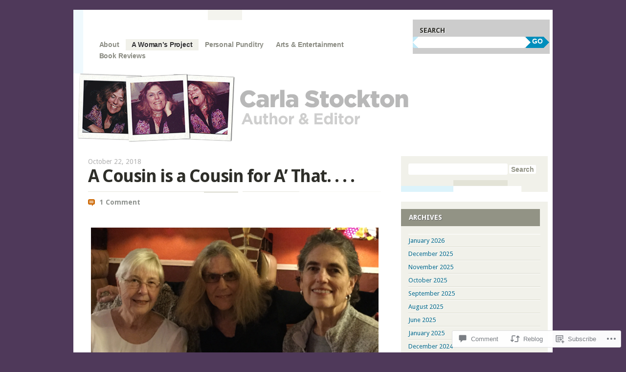

--- FILE ---
content_type: text/html; charset=UTF-8
request_url: https://carlastockton.me/2018/10/22/a-cousin-is-a-cousin-for-a-that/
body_size: 30676
content:
<!DOCTYPE html>
<!--[if IE 8]>
<html id="ie8" lang="en">
<![endif]-->
<!--[if IE 9]>
<html id="ie9" lang="en">
<![endif]-->
<!--[if !(IE)]><!-->
<html lang="en">
<!--<![endif]-->
<head>
<meta charset="UTF-8" />
<meta name="viewport" content="width=device-width" />
<title>A Cousin is a Cousin for A&#8217; That. . . . | </title>
<link rel="profile" href="http://gmpg.org/xfn/11" />
<link rel="pingback" href="https://carlastockton.me/xmlrpc.php" />
<!--[if lt IE 9]>
<script src="https://s0.wp.com/wp-content/themes/pub/splendio/js/html5.js?m=1326922520i" type="text/javascript"></script>
<![endif]-->

<meta name='robots' content='max-image-preview:large' />

<!-- Async WordPress.com Remote Login -->
<script id="wpcom_remote_login_js">
var wpcom_remote_login_extra_auth = '';
function wpcom_remote_login_remove_dom_node_id( element_id ) {
	var dom_node = document.getElementById( element_id );
	if ( dom_node ) { dom_node.parentNode.removeChild( dom_node ); }
}
function wpcom_remote_login_remove_dom_node_classes( class_name ) {
	var dom_nodes = document.querySelectorAll( '.' + class_name );
	for ( var i = 0; i < dom_nodes.length; i++ ) {
		dom_nodes[ i ].parentNode.removeChild( dom_nodes[ i ] );
	}
}
function wpcom_remote_login_final_cleanup() {
	wpcom_remote_login_remove_dom_node_classes( "wpcom_remote_login_msg" );
	wpcom_remote_login_remove_dom_node_id( "wpcom_remote_login_key" );
	wpcom_remote_login_remove_dom_node_id( "wpcom_remote_login_validate" );
	wpcom_remote_login_remove_dom_node_id( "wpcom_remote_login_js" );
	wpcom_remote_login_remove_dom_node_id( "wpcom_request_access_iframe" );
	wpcom_remote_login_remove_dom_node_id( "wpcom_request_access_styles" );
}

// Watch for messages back from the remote login
window.addEventListener( "message", function( e ) {
	if ( e.origin === "https://r-login.wordpress.com" ) {
		var data = {};
		try {
			data = JSON.parse( e.data );
		} catch( e ) {
			wpcom_remote_login_final_cleanup();
			return;
		}

		if ( data.msg === 'LOGIN' ) {
			// Clean up the login check iframe
			wpcom_remote_login_remove_dom_node_id( "wpcom_remote_login_key" );

			var id_regex = new RegExp( /^[0-9]+$/ );
			var token_regex = new RegExp( /^.*|.*|.*$/ );
			if (
				token_regex.test( data.token )
				&& id_regex.test( data.wpcomid )
			) {
				// We have everything we need to ask for a login
				var script = document.createElement( "script" );
				script.setAttribute( "id", "wpcom_remote_login_validate" );
				script.src = '/remote-login.php?wpcom_remote_login=validate'
					+ '&wpcomid=' + data.wpcomid
					+ '&token=' + encodeURIComponent( data.token )
					+ '&host=' + window.location.protocol
					+ '//' + window.location.hostname
					+ '&postid=1446'
					+ '&is_singular=1';
				document.body.appendChild( script );
			}

			return;
		}

		// Safari ITP, not logged in, so redirect
		if ( data.msg === 'LOGIN-REDIRECT' ) {
			window.location = 'https://wordpress.com/log-in?redirect_to=' + window.location.href;
			return;
		}

		// Safari ITP, storage access failed, remove the request
		if ( data.msg === 'LOGIN-REMOVE' ) {
			var css_zap = 'html { -webkit-transition: margin-top 1s; transition: margin-top 1s; } /* 9001 */ html { margin-top: 0 !important; } * html body { margin-top: 0 !important; } @media screen and ( max-width: 782px ) { html { margin-top: 0 !important; } * html body { margin-top: 0 !important; } }';
			var style_zap = document.createElement( 'style' );
			style_zap.type = 'text/css';
			style_zap.appendChild( document.createTextNode( css_zap ) );
			document.body.appendChild( style_zap );

			var e = document.getElementById( 'wpcom_request_access_iframe' );
			e.parentNode.removeChild( e );

			document.cookie = 'wordpress_com_login_access=denied; path=/; max-age=31536000';

			return;
		}

		// Safari ITP
		if ( data.msg === 'REQUEST_ACCESS' ) {
			console.log( 'request access: safari' );

			// Check ITP iframe enable/disable knob
			if ( wpcom_remote_login_extra_auth !== 'safari_itp_iframe' ) {
				return;
			}

			// If we are in a "private window" there is no ITP.
			var private_window = false;
			try {
				var opendb = window.openDatabase( null, null, null, null );
			} catch( e ) {
				private_window = true;
			}

			if ( private_window ) {
				console.log( 'private window' );
				return;
			}

			var iframe = document.createElement( 'iframe' );
			iframe.id = 'wpcom_request_access_iframe';
			iframe.setAttribute( 'scrolling', 'no' );
			iframe.setAttribute( 'sandbox', 'allow-storage-access-by-user-activation allow-scripts allow-same-origin allow-top-navigation-by-user-activation' );
			iframe.src = 'https://r-login.wordpress.com/remote-login.php?wpcom_remote_login=request_access&origin=' + encodeURIComponent( data.origin ) + '&wpcomid=' + encodeURIComponent( data.wpcomid );

			var css = 'html { -webkit-transition: margin-top 1s; transition: margin-top 1s; } /* 9001 */ html { margin-top: 46px !important; } * html body { margin-top: 46px !important; } @media screen and ( max-width: 660px ) { html { margin-top: 71px !important; } * html body { margin-top: 71px !important; } #wpcom_request_access_iframe { display: block; height: 71px !important; } } #wpcom_request_access_iframe { border: 0px; height: 46px; position: fixed; top: 0; left: 0; width: 100%; min-width: 100%; z-index: 99999; background: #23282d; } ';

			var style = document.createElement( 'style' );
			style.type = 'text/css';
			style.id = 'wpcom_request_access_styles';
			style.appendChild( document.createTextNode( css ) );
			document.body.appendChild( style );

			document.body.appendChild( iframe );
		}

		if ( data.msg === 'DONE' ) {
			wpcom_remote_login_final_cleanup();
		}
	}
}, false );

// Inject the remote login iframe after the page has had a chance to load
// more critical resources
window.addEventListener( "DOMContentLoaded", function( e ) {
	var iframe = document.createElement( "iframe" );
	iframe.style.display = "none";
	iframe.setAttribute( "scrolling", "no" );
	iframe.setAttribute( "id", "wpcom_remote_login_key" );
	iframe.src = "https://r-login.wordpress.com/remote-login.php"
		+ "?wpcom_remote_login=key"
		+ "&origin=aHR0cHM6Ly9jYXJsYXN0b2NrdG9uLm1l"
		+ "&wpcomid=34222105"
		+ "&time=" + Math.floor( Date.now() / 1000 );
	document.body.appendChild( iframe );
}, false );
</script>
<link rel='dns-prefetch' href='//s0.wp.com' />
<link rel='dns-prefetch' href='//widgets.wp.com' />
<link rel='dns-prefetch' href='//wordpress.com' />
<link rel='dns-prefetch' href='//fonts-api.wp.com' />
<link rel="alternate" type="application/rss+xml" title=" &raquo; Feed" href="https://carlastockton.me/feed/" />
<link rel="alternate" type="application/rss+xml" title=" &raquo; Comments Feed" href="https://carlastockton.me/comments/feed/" />
<link rel="alternate" type="application/rss+xml" title=" &raquo; A Cousin is a Cousin for A&#8217; That. . .&nbsp;. Comments Feed" href="https://carlastockton.me/2018/10/22/a-cousin-is-a-cousin-for-a-that/feed/" />
	<script type="text/javascript">
		/* <![CDATA[ */
		function addLoadEvent(func) {
			var oldonload = window.onload;
			if (typeof window.onload != 'function') {
				window.onload = func;
			} else {
				window.onload = function () {
					oldonload();
					func();
				}
			}
		}
		/* ]]> */
	</script>
	<link crossorigin='anonymous' rel='stylesheet' id='all-css-0-1' href='/_static/??-eJxtzEkKgDAQRNELGZs4EDfiWUJsxMzYHby+RARB3BQ8KD6cWZgUGSNDKCL7su2RwCJnbdxjCCnVWYtHggO9ZlxFTsQftYaogf+k3x2+4Vv1voRZqrHvpkHJwV5glDTa&cssminify=yes' type='text/css' media='all' />
<style id='wp-emoji-styles-inline-css'>

	img.wp-smiley, img.emoji {
		display: inline !important;
		border: none !important;
		box-shadow: none !important;
		height: 1em !important;
		width: 1em !important;
		margin: 0 0.07em !important;
		vertical-align: -0.1em !important;
		background: none !important;
		padding: 0 !important;
	}
/*# sourceURL=wp-emoji-styles-inline-css */
</style>
<link crossorigin='anonymous' rel='stylesheet' id='all-css-2-1' href='/wp-content/plugins/gutenberg-core/v22.2.0/build/styles/block-library/style.css?m=1764855221i&cssminify=yes' type='text/css' media='all' />
<style id='wp-block-library-inline-css'>
.has-text-align-justify {
	text-align:justify;
}
.has-text-align-justify{text-align:justify;}

/*# sourceURL=wp-block-library-inline-css */
</style><style id='global-styles-inline-css'>
:root{--wp--preset--aspect-ratio--square: 1;--wp--preset--aspect-ratio--4-3: 4/3;--wp--preset--aspect-ratio--3-4: 3/4;--wp--preset--aspect-ratio--3-2: 3/2;--wp--preset--aspect-ratio--2-3: 2/3;--wp--preset--aspect-ratio--16-9: 16/9;--wp--preset--aspect-ratio--9-16: 9/16;--wp--preset--color--black: #000000;--wp--preset--color--cyan-bluish-gray: #abb8c3;--wp--preset--color--white: #ffffff;--wp--preset--color--pale-pink: #f78da7;--wp--preset--color--vivid-red: #cf2e2e;--wp--preset--color--luminous-vivid-orange: #ff6900;--wp--preset--color--luminous-vivid-amber: #fcb900;--wp--preset--color--light-green-cyan: #7bdcb5;--wp--preset--color--vivid-green-cyan: #00d084;--wp--preset--color--pale-cyan-blue: #8ed1fc;--wp--preset--color--vivid-cyan-blue: #0693e3;--wp--preset--color--vivid-purple: #9b51e0;--wp--preset--gradient--vivid-cyan-blue-to-vivid-purple: linear-gradient(135deg,rgb(6,147,227) 0%,rgb(155,81,224) 100%);--wp--preset--gradient--light-green-cyan-to-vivid-green-cyan: linear-gradient(135deg,rgb(122,220,180) 0%,rgb(0,208,130) 100%);--wp--preset--gradient--luminous-vivid-amber-to-luminous-vivid-orange: linear-gradient(135deg,rgb(252,185,0) 0%,rgb(255,105,0) 100%);--wp--preset--gradient--luminous-vivid-orange-to-vivid-red: linear-gradient(135deg,rgb(255,105,0) 0%,rgb(207,46,46) 100%);--wp--preset--gradient--very-light-gray-to-cyan-bluish-gray: linear-gradient(135deg,rgb(238,238,238) 0%,rgb(169,184,195) 100%);--wp--preset--gradient--cool-to-warm-spectrum: linear-gradient(135deg,rgb(74,234,220) 0%,rgb(151,120,209) 20%,rgb(207,42,186) 40%,rgb(238,44,130) 60%,rgb(251,105,98) 80%,rgb(254,248,76) 100%);--wp--preset--gradient--blush-light-purple: linear-gradient(135deg,rgb(255,206,236) 0%,rgb(152,150,240) 100%);--wp--preset--gradient--blush-bordeaux: linear-gradient(135deg,rgb(254,205,165) 0%,rgb(254,45,45) 50%,rgb(107,0,62) 100%);--wp--preset--gradient--luminous-dusk: linear-gradient(135deg,rgb(255,203,112) 0%,rgb(199,81,192) 50%,rgb(65,88,208) 100%);--wp--preset--gradient--pale-ocean: linear-gradient(135deg,rgb(255,245,203) 0%,rgb(182,227,212) 50%,rgb(51,167,181) 100%);--wp--preset--gradient--electric-grass: linear-gradient(135deg,rgb(202,248,128) 0%,rgb(113,206,126) 100%);--wp--preset--gradient--midnight: linear-gradient(135deg,rgb(2,3,129) 0%,rgb(40,116,252) 100%);--wp--preset--font-size--small: 13px;--wp--preset--font-size--medium: 20px;--wp--preset--font-size--large: 36px;--wp--preset--font-size--x-large: 42px;--wp--preset--font-family--albert-sans: 'Albert Sans', sans-serif;--wp--preset--font-family--alegreya: Alegreya, serif;--wp--preset--font-family--arvo: Arvo, serif;--wp--preset--font-family--bodoni-moda: 'Bodoni Moda', serif;--wp--preset--font-family--bricolage-grotesque: 'Bricolage Grotesque', sans-serif;--wp--preset--font-family--cabin: Cabin, sans-serif;--wp--preset--font-family--chivo: Chivo, sans-serif;--wp--preset--font-family--commissioner: Commissioner, sans-serif;--wp--preset--font-family--cormorant: Cormorant, serif;--wp--preset--font-family--courier-prime: 'Courier Prime', monospace;--wp--preset--font-family--crimson-pro: 'Crimson Pro', serif;--wp--preset--font-family--dm-mono: 'DM Mono', monospace;--wp--preset--font-family--dm-sans: 'DM Sans', sans-serif;--wp--preset--font-family--dm-serif-display: 'DM Serif Display', serif;--wp--preset--font-family--domine: Domine, serif;--wp--preset--font-family--eb-garamond: 'EB Garamond', serif;--wp--preset--font-family--epilogue: Epilogue, sans-serif;--wp--preset--font-family--fahkwang: Fahkwang, sans-serif;--wp--preset--font-family--figtree: Figtree, sans-serif;--wp--preset--font-family--fira-sans: 'Fira Sans', sans-serif;--wp--preset--font-family--fjalla-one: 'Fjalla One', sans-serif;--wp--preset--font-family--fraunces: Fraunces, serif;--wp--preset--font-family--gabarito: Gabarito, system-ui;--wp--preset--font-family--ibm-plex-mono: 'IBM Plex Mono', monospace;--wp--preset--font-family--ibm-plex-sans: 'IBM Plex Sans', sans-serif;--wp--preset--font-family--ibarra-real-nova: 'Ibarra Real Nova', serif;--wp--preset--font-family--instrument-serif: 'Instrument Serif', serif;--wp--preset--font-family--inter: Inter, sans-serif;--wp--preset--font-family--josefin-sans: 'Josefin Sans', sans-serif;--wp--preset--font-family--jost: Jost, sans-serif;--wp--preset--font-family--libre-baskerville: 'Libre Baskerville', serif;--wp--preset--font-family--libre-franklin: 'Libre Franklin', sans-serif;--wp--preset--font-family--literata: Literata, serif;--wp--preset--font-family--lora: Lora, serif;--wp--preset--font-family--merriweather: Merriweather, serif;--wp--preset--font-family--montserrat: Montserrat, sans-serif;--wp--preset--font-family--newsreader: Newsreader, serif;--wp--preset--font-family--noto-sans-mono: 'Noto Sans Mono', sans-serif;--wp--preset--font-family--nunito: Nunito, sans-serif;--wp--preset--font-family--open-sans: 'Open Sans', sans-serif;--wp--preset--font-family--overpass: Overpass, sans-serif;--wp--preset--font-family--pt-serif: 'PT Serif', serif;--wp--preset--font-family--petrona: Petrona, serif;--wp--preset--font-family--piazzolla: Piazzolla, serif;--wp--preset--font-family--playfair-display: 'Playfair Display', serif;--wp--preset--font-family--plus-jakarta-sans: 'Plus Jakarta Sans', sans-serif;--wp--preset--font-family--poppins: Poppins, sans-serif;--wp--preset--font-family--raleway: Raleway, sans-serif;--wp--preset--font-family--roboto: Roboto, sans-serif;--wp--preset--font-family--roboto-slab: 'Roboto Slab', serif;--wp--preset--font-family--rubik: Rubik, sans-serif;--wp--preset--font-family--rufina: Rufina, serif;--wp--preset--font-family--sora: Sora, sans-serif;--wp--preset--font-family--source-sans-3: 'Source Sans 3', sans-serif;--wp--preset--font-family--source-serif-4: 'Source Serif 4', serif;--wp--preset--font-family--space-mono: 'Space Mono', monospace;--wp--preset--font-family--syne: Syne, sans-serif;--wp--preset--font-family--texturina: Texturina, serif;--wp--preset--font-family--urbanist: Urbanist, sans-serif;--wp--preset--font-family--work-sans: 'Work Sans', sans-serif;--wp--preset--spacing--20: 0.44rem;--wp--preset--spacing--30: 0.67rem;--wp--preset--spacing--40: 1rem;--wp--preset--spacing--50: 1.5rem;--wp--preset--spacing--60: 2.25rem;--wp--preset--spacing--70: 3.38rem;--wp--preset--spacing--80: 5.06rem;--wp--preset--shadow--natural: 6px 6px 9px rgba(0, 0, 0, 0.2);--wp--preset--shadow--deep: 12px 12px 50px rgba(0, 0, 0, 0.4);--wp--preset--shadow--sharp: 6px 6px 0px rgba(0, 0, 0, 0.2);--wp--preset--shadow--outlined: 6px 6px 0px -3px rgb(255, 255, 255), 6px 6px rgb(0, 0, 0);--wp--preset--shadow--crisp: 6px 6px 0px rgb(0, 0, 0);}:where(.is-layout-flex){gap: 0.5em;}:where(.is-layout-grid){gap: 0.5em;}body .is-layout-flex{display: flex;}.is-layout-flex{flex-wrap: wrap;align-items: center;}.is-layout-flex > :is(*, div){margin: 0;}body .is-layout-grid{display: grid;}.is-layout-grid > :is(*, div){margin: 0;}:where(.wp-block-columns.is-layout-flex){gap: 2em;}:where(.wp-block-columns.is-layout-grid){gap: 2em;}:where(.wp-block-post-template.is-layout-flex){gap: 1.25em;}:where(.wp-block-post-template.is-layout-grid){gap: 1.25em;}.has-black-color{color: var(--wp--preset--color--black) !important;}.has-cyan-bluish-gray-color{color: var(--wp--preset--color--cyan-bluish-gray) !important;}.has-white-color{color: var(--wp--preset--color--white) !important;}.has-pale-pink-color{color: var(--wp--preset--color--pale-pink) !important;}.has-vivid-red-color{color: var(--wp--preset--color--vivid-red) !important;}.has-luminous-vivid-orange-color{color: var(--wp--preset--color--luminous-vivid-orange) !important;}.has-luminous-vivid-amber-color{color: var(--wp--preset--color--luminous-vivid-amber) !important;}.has-light-green-cyan-color{color: var(--wp--preset--color--light-green-cyan) !important;}.has-vivid-green-cyan-color{color: var(--wp--preset--color--vivid-green-cyan) !important;}.has-pale-cyan-blue-color{color: var(--wp--preset--color--pale-cyan-blue) !important;}.has-vivid-cyan-blue-color{color: var(--wp--preset--color--vivid-cyan-blue) !important;}.has-vivid-purple-color{color: var(--wp--preset--color--vivid-purple) !important;}.has-black-background-color{background-color: var(--wp--preset--color--black) !important;}.has-cyan-bluish-gray-background-color{background-color: var(--wp--preset--color--cyan-bluish-gray) !important;}.has-white-background-color{background-color: var(--wp--preset--color--white) !important;}.has-pale-pink-background-color{background-color: var(--wp--preset--color--pale-pink) !important;}.has-vivid-red-background-color{background-color: var(--wp--preset--color--vivid-red) !important;}.has-luminous-vivid-orange-background-color{background-color: var(--wp--preset--color--luminous-vivid-orange) !important;}.has-luminous-vivid-amber-background-color{background-color: var(--wp--preset--color--luminous-vivid-amber) !important;}.has-light-green-cyan-background-color{background-color: var(--wp--preset--color--light-green-cyan) !important;}.has-vivid-green-cyan-background-color{background-color: var(--wp--preset--color--vivid-green-cyan) !important;}.has-pale-cyan-blue-background-color{background-color: var(--wp--preset--color--pale-cyan-blue) !important;}.has-vivid-cyan-blue-background-color{background-color: var(--wp--preset--color--vivid-cyan-blue) !important;}.has-vivid-purple-background-color{background-color: var(--wp--preset--color--vivid-purple) !important;}.has-black-border-color{border-color: var(--wp--preset--color--black) !important;}.has-cyan-bluish-gray-border-color{border-color: var(--wp--preset--color--cyan-bluish-gray) !important;}.has-white-border-color{border-color: var(--wp--preset--color--white) !important;}.has-pale-pink-border-color{border-color: var(--wp--preset--color--pale-pink) !important;}.has-vivid-red-border-color{border-color: var(--wp--preset--color--vivid-red) !important;}.has-luminous-vivid-orange-border-color{border-color: var(--wp--preset--color--luminous-vivid-orange) !important;}.has-luminous-vivid-amber-border-color{border-color: var(--wp--preset--color--luminous-vivid-amber) !important;}.has-light-green-cyan-border-color{border-color: var(--wp--preset--color--light-green-cyan) !important;}.has-vivid-green-cyan-border-color{border-color: var(--wp--preset--color--vivid-green-cyan) !important;}.has-pale-cyan-blue-border-color{border-color: var(--wp--preset--color--pale-cyan-blue) !important;}.has-vivid-cyan-blue-border-color{border-color: var(--wp--preset--color--vivid-cyan-blue) !important;}.has-vivid-purple-border-color{border-color: var(--wp--preset--color--vivid-purple) !important;}.has-vivid-cyan-blue-to-vivid-purple-gradient-background{background: var(--wp--preset--gradient--vivid-cyan-blue-to-vivid-purple) !important;}.has-light-green-cyan-to-vivid-green-cyan-gradient-background{background: var(--wp--preset--gradient--light-green-cyan-to-vivid-green-cyan) !important;}.has-luminous-vivid-amber-to-luminous-vivid-orange-gradient-background{background: var(--wp--preset--gradient--luminous-vivid-amber-to-luminous-vivid-orange) !important;}.has-luminous-vivid-orange-to-vivid-red-gradient-background{background: var(--wp--preset--gradient--luminous-vivid-orange-to-vivid-red) !important;}.has-very-light-gray-to-cyan-bluish-gray-gradient-background{background: var(--wp--preset--gradient--very-light-gray-to-cyan-bluish-gray) !important;}.has-cool-to-warm-spectrum-gradient-background{background: var(--wp--preset--gradient--cool-to-warm-spectrum) !important;}.has-blush-light-purple-gradient-background{background: var(--wp--preset--gradient--blush-light-purple) !important;}.has-blush-bordeaux-gradient-background{background: var(--wp--preset--gradient--blush-bordeaux) !important;}.has-luminous-dusk-gradient-background{background: var(--wp--preset--gradient--luminous-dusk) !important;}.has-pale-ocean-gradient-background{background: var(--wp--preset--gradient--pale-ocean) !important;}.has-electric-grass-gradient-background{background: var(--wp--preset--gradient--electric-grass) !important;}.has-midnight-gradient-background{background: var(--wp--preset--gradient--midnight) !important;}.has-small-font-size{font-size: var(--wp--preset--font-size--small) !important;}.has-medium-font-size{font-size: var(--wp--preset--font-size--medium) !important;}.has-large-font-size{font-size: var(--wp--preset--font-size--large) !important;}.has-x-large-font-size{font-size: var(--wp--preset--font-size--x-large) !important;}.has-albert-sans-font-family{font-family: var(--wp--preset--font-family--albert-sans) !important;}.has-alegreya-font-family{font-family: var(--wp--preset--font-family--alegreya) !important;}.has-arvo-font-family{font-family: var(--wp--preset--font-family--arvo) !important;}.has-bodoni-moda-font-family{font-family: var(--wp--preset--font-family--bodoni-moda) !important;}.has-bricolage-grotesque-font-family{font-family: var(--wp--preset--font-family--bricolage-grotesque) !important;}.has-cabin-font-family{font-family: var(--wp--preset--font-family--cabin) !important;}.has-chivo-font-family{font-family: var(--wp--preset--font-family--chivo) !important;}.has-commissioner-font-family{font-family: var(--wp--preset--font-family--commissioner) !important;}.has-cormorant-font-family{font-family: var(--wp--preset--font-family--cormorant) !important;}.has-courier-prime-font-family{font-family: var(--wp--preset--font-family--courier-prime) !important;}.has-crimson-pro-font-family{font-family: var(--wp--preset--font-family--crimson-pro) !important;}.has-dm-mono-font-family{font-family: var(--wp--preset--font-family--dm-mono) !important;}.has-dm-sans-font-family{font-family: var(--wp--preset--font-family--dm-sans) !important;}.has-dm-serif-display-font-family{font-family: var(--wp--preset--font-family--dm-serif-display) !important;}.has-domine-font-family{font-family: var(--wp--preset--font-family--domine) !important;}.has-eb-garamond-font-family{font-family: var(--wp--preset--font-family--eb-garamond) !important;}.has-epilogue-font-family{font-family: var(--wp--preset--font-family--epilogue) !important;}.has-fahkwang-font-family{font-family: var(--wp--preset--font-family--fahkwang) !important;}.has-figtree-font-family{font-family: var(--wp--preset--font-family--figtree) !important;}.has-fira-sans-font-family{font-family: var(--wp--preset--font-family--fira-sans) !important;}.has-fjalla-one-font-family{font-family: var(--wp--preset--font-family--fjalla-one) !important;}.has-fraunces-font-family{font-family: var(--wp--preset--font-family--fraunces) !important;}.has-gabarito-font-family{font-family: var(--wp--preset--font-family--gabarito) !important;}.has-ibm-plex-mono-font-family{font-family: var(--wp--preset--font-family--ibm-plex-mono) !important;}.has-ibm-plex-sans-font-family{font-family: var(--wp--preset--font-family--ibm-plex-sans) !important;}.has-ibarra-real-nova-font-family{font-family: var(--wp--preset--font-family--ibarra-real-nova) !important;}.has-instrument-serif-font-family{font-family: var(--wp--preset--font-family--instrument-serif) !important;}.has-inter-font-family{font-family: var(--wp--preset--font-family--inter) !important;}.has-josefin-sans-font-family{font-family: var(--wp--preset--font-family--josefin-sans) !important;}.has-jost-font-family{font-family: var(--wp--preset--font-family--jost) !important;}.has-libre-baskerville-font-family{font-family: var(--wp--preset--font-family--libre-baskerville) !important;}.has-libre-franklin-font-family{font-family: var(--wp--preset--font-family--libre-franklin) !important;}.has-literata-font-family{font-family: var(--wp--preset--font-family--literata) !important;}.has-lora-font-family{font-family: var(--wp--preset--font-family--lora) !important;}.has-merriweather-font-family{font-family: var(--wp--preset--font-family--merriweather) !important;}.has-montserrat-font-family{font-family: var(--wp--preset--font-family--montserrat) !important;}.has-newsreader-font-family{font-family: var(--wp--preset--font-family--newsreader) !important;}.has-noto-sans-mono-font-family{font-family: var(--wp--preset--font-family--noto-sans-mono) !important;}.has-nunito-font-family{font-family: var(--wp--preset--font-family--nunito) !important;}.has-open-sans-font-family{font-family: var(--wp--preset--font-family--open-sans) !important;}.has-overpass-font-family{font-family: var(--wp--preset--font-family--overpass) !important;}.has-pt-serif-font-family{font-family: var(--wp--preset--font-family--pt-serif) !important;}.has-petrona-font-family{font-family: var(--wp--preset--font-family--petrona) !important;}.has-piazzolla-font-family{font-family: var(--wp--preset--font-family--piazzolla) !important;}.has-playfair-display-font-family{font-family: var(--wp--preset--font-family--playfair-display) !important;}.has-plus-jakarta-sans-font-family{font-family: var(--wp--preset--font-family--plus-jakarta-sans) !important;}.has-poppins-font-family{font-family: var(--wp--preset--font-family--poppins) !important;}.has-raleway-font-family{font-family: var(--wp--preset--font-family--raleway) !important;}.has-roboto-font-family{font-family: var(--wp--preset--font-family--roboto) !important;}.has-roboto-slab-font-family{font-family: var(--wp--preset--font-family--roboto-slab) !important;}.has-rubik-font-family{font-family: var(--wp--preset--font-family--rubik) !important;}.has-rufina-font-family{font-family: var(--wp--preset--font-family--rufina) !important;}.has-sora-font-family{font-family: var(--wp--preset--font-family--sora) !important;}.has-source-sans-3-font-family{font-family: var(--wp--preset--font-family--source-sans-3) !important;}.has-source-serif-4-font-family{font-family: var(--wp--preset--font-family--source-serif-4) !important;}.has-space-mono-font-family{font-family: var(--wp--preset--font-family--space-mono) !important;}.has-syne-font-family{font-family: var(--wp--preset--font-family--syne) !important;}.has-texturina-font-family{font-family: var(--wp--preset--font-family--texturina) !important;}.has-urbanist-font-family{font-family: var(--wp--preset--font-family--urbanist) !important;}.has-work-sans-font-family{font-family: var(--wp--preset--font-family--work-sans) !important;}
/*# sourceURL=global-styles-inline-css */
</style>

<style id='classic-theme-styles-inline-css'>
/*! This file is auto-generated */
.wp-block-button__link{color:#fff;background-color:#32373c;border-radius:9999px;box-shadow:none;text-decoration:none;padding:calc(.667em + 2px) calc(1.333em + 2px);font-size:1.125em}.wp-block-file__button{background:#32373c;color:#fff;text-decoration:none}
/*# sourceURL=/wp-includes/css/classic-themes.min.css */
</style>
<link crossorigin='anonymous' rel='stylesheet' id='all-css-4-1' href='/_static/??-eJx9jskOwjAMRH+IYPblgPgUlMWClDqJYqf9fVxVXABxseSZefbAWIzPSTAJUDOlb/eYGHyuqDoVK6AJwhAt9kgaW3rmBfzGxqKMca5UZDY6KTYy8lCQ/3EdSrH+aVSaT8wGUM7pbd4GTCFXsE0yWZHovzDg6sG12AcYsDp9reLUmT/3qcyVLuvj4bRd7fbnTfcCmvdj7g==&cssminify=yes' type='text/css' media='all' />
<link rel='stylesheet' id='verbum-gutenberg-css-css' href='https://widgets.wp.com/verbum-block-editor/block-editor.css?ver=1738686361' media='all' />
<link crossorigin='anonymous' rel='stylesheet' id='all-css-6-1' href='/_static/??/wp-content/mu-plugins/comment-likes/css/comment-likes.css,/i/noticons/noticons.css?m=1436783281j&cssminify=yes' type='text/css' media='all' />
<link rel='stylesheet' id='droid-sans-css' href='https://fonts-api.wp.com/css?family=Droid+Sans%3Aregular%2Cbold&#038;ver=20120821' media='all' />
<link crossorigin='anonymous' rel='stylesheet' id='all-css-8-1' href='/_static/??-eJyFi9EKwjAMAH/IGEbHxAfxW7YaayRNytIy/PtNfFEEfbuDO1wKRNNKWrHeKJNjaRN6EdILG3p9CO2j+w7/lKzxVcNSouWvJzco0hKr40yTWNow4Va96a8pkYFYHCubfghcZeT5uZ7zqTv03XAMoQ/3Fbf7UVI=&cssminify=yes' type='text/css' media='all' />
<link crossorigin='anonymous' rel='stylesheet' id='print-css-9-1' href='/wp-content/mu-plugins/global-print/global-print.css?m=1465851035i&cssminify=yes' type='text/css' media='print' />
<style id='jetpack-global-styles-frontend-style-inline-css'>
:root { --font-headings: unset; --font-base: unset; --font-headings-default: -apple-system,BlinkMacSystemFont,"Segoe UI",Roboto,Oxygen-Sans,Ubuntu,Cantarell,"Helvetica Neue",sans-serif; --font-base-default: -apple-system,BlinkMacSystemFont,"Segoe UI",Roboto,Oxygen-Sans,Ubuntu,Cantarell,"Helvetica Neue",sans-serif;}
/*# sourceURL=jetpack-global-styles-frontend-style-inline-css */
</style>
<link crossorigin='anonymous' rel='stylesheet' id='all-css-12-1' href='/_static/??-eJyNjcEKwjAQRH/IuFRT6kX8FNkmS5K6yQY3Qfx7bfEiXrwM82B4A49qnJRGpUHupnIPqSgs1Cq624chi6zhO5OCRryTR++fW00l7J3qDv43XVNxoOISsmEJol/wY2uR8vs3WggsM/I6uOTzMI3Hw8lOg11eUT1JKA==&cssminify=yes' type='text/css' media='all' />
<script type="text/javascript" id="jetpack_related-posts-js-extra">
/* <![CDATA[ */
var related_posts_js_options = {"post_heading":"h4"};
//# sourceURL=jetpack_related-posts-js-extra
/* ]]> */
</script>
<script type="text/javascript" id="wpcom-actionbar-placeholder-js-extra">
/* <![CDATA[ */
var actionbardata = {"siteID":"34222105","postID":"1446","siteURL":"https://carlastockton.me","xhrURL":"https://carlastockton.me/wp-admin/admin-ajax.php","nonce":"e12cb40046","isLoggedIn":"","statusMessage":"","subsEmailDefault":"instantly","proxyScriptUrl":"https://s0.wp.com/wp-content/js/wpcom-proxy-request.js?m=1513050504i&amp;ver=20211021","shortlink":"https://wp.me/p2jAJr-nk","i18n":{"followedText":"New posts from this site will now appear in your \u003Ca href=\"https://wordpress.com/reader\"\u003EReader\u003C/a\u003E","foldBar":"Collapse this bar","unfoldBar":"Expand this bar","shortLinkCopied":"Shortlink copied to clipboard."}};
//# sourceURL=wpcom-actionbar-placeholder-js-extra
/* ]]> */
</script>
<script type="text/javascript" id="jetpack-mu-wpcom-settings-js-before">
/* <![CDATA[ */
var JETPACK_MU_WPCOM_SETTINGS = {"assetsUrl":"https://s0.wp.com/wp-content/mu-plugins/jetpack-mu-wpcom-plugin/moon/jetpack_vendor/automattic/jetpack-mu-wpcom/src/build/"};
//# sourceURL=jetpack-mu-wpcom-settings-js-before
/* ]]> */
</script>
<script crossorigin='anonymous' type='text/javascript'  src='/_static/??-eJx1jVEKwjAQRC9kurVQ/RKPIm2y1sRkNyYbtLc3hQoV9GsY5s0MPKPSTIIkEIqKvkyWMjiUOOj76iEwE1wsaRiL9QYS+kHQqMhZ8rdrgqXG5R1shl1lvKiY+DV/sjrmi8G8hO5RMM2rbAf+QirYKdXTX29yw1ArsYyQo0cylpf+tZAWy5Qrfw6n/bHv2/bQdb17AyRmYJo='></script>
<script type="text/javascript" id="rlt-proxy-js-after">
/* <![CDATA[ */
	rltInitialize( {"token":null,"iframeOrigins":["https:\/\/widgets.wp.com"]} );
//# sourceURL=rlt-proxy-js-after
/* ]]> */
</script>
<link rel="EditURI" type="application/rsd+xml" title="RSD" href="https://carlastockton.wordpress.com/xmlrpc.php?rsd" />
<meta name="generator" content="WordPress.com" />
<link rel="canonical" href="https://carlastockton.me/2018/10/22/a-cousin-is-a-cousin-for-a-that/" />
<link rel='shortlink' href='https://wp.me/p2jAJr-nk' />
<link rel="alternate" type="application/json+oembed" href="https://public-api.wordpress.com/oembed/?format=json&amp;url=https%3A%2F%2Fcarlastockton.me%2F2018%2F10%2F22%2Fa-cousin-is-a-cousin-for-a-that%2F&amp;for=wpcom-auto-discovery" /><link rel="alternate" type="application/xml+oembed" href="https://public-api.wordpress.com/oembed/?format=xml&amp;url=https%3A%2F%2Fcarlastockton.me%2F2018%2F10%2F22%2Fa-cousin-is-a-cousin-for-a-that%2F&amp;for=wpcom-auto-discovery" />
<!-- Jetpack Open Graph Tags -->
<meta property="og:type" content="article" />
<meta property="og:title" content="A Cousin is a Cousin for A&#8217; That. . . ." />
<meta property="og:url" content="https://carlastockton.me/2018/10/22/a-cousin-is-a-cousin-for-a-that/" />
<meta property="og:description" content="“Someone had best pinch me,” Lesley said dreamily. “Never mind. I’ll pinch myself. This is all so unreal.” I nodded. It&#8217;s the kind of statement I might otherwise have thought hyperbolic. Sill…" />
<meta property="article:published_time" content="2018-10-22T13:00:14+00:00" />
<meta property="article:modified_time" content="2018-10-23T17:41:12+00:00" />
<meta property="og:image" content="https://carlastockton.me/wp-content/uploads/2018/10/cousins2.jpg?w=600" />
<meta property="og:image:width" content="600" />
<meta property="og:image:height" content="421" />
<meta property="og:image:alt" content="" />
<meta property="og:locale" content="en_US" />
<meta property="article:publisher" content="https://www.facebook.com/WordPresscom" />
<meta name="twitter:creator" content="@carlastockton" />
<meta name="twitter:site" content="@carlastockton" />
<meta name="twitter:text:title" content="A Cousin is a Cousin for A&#8217; That. . .&nbsp;." />
<meta name="twitter:image" content="https://carlastockton.me/wp-content/uploads/2018/10/cousins2.jpg?w=640" />
<meta name="twitter:card" content="summary_large_image" />

<!-- End Jetpack Open Graph Tags -->
<link rel="shortcut icon" type="image/x-icon" href="https://s0.wp.com/i/favicon.ico?m=1713425267i" sizes="16x16 24x24 32x32 48x48" />
<link rel="icon" type="image/x-icon" href="https://s0.wp.com/i/favicon.ico?m=1713425267i" sizes="16x16 24x24 32x32 48x48" />
<link rel="apple-touch-icon" href="https://s0.wp.com/i/webclip.png?m=1713868326i" />
<link rel='openid.server' href='https://carlastockton.me/?openidserver=1' />
<link rel='openid.delegate' href='https://carlastockton.me/' />
<link rel="search" type="application/opensearchdescription+xml" href="https://carlastockton.me/osd.xml" title="" />
<link rel="search" type="application/opensearchdescription+xml" href="https://s1.wp.com/opensearch.xml" title="WordPress.com" />
<meta name="theme-color" content="#4f395a" />
	<style type="text/css">
		#wrapper {
			background: #fff;
		}
			body {
			background: none;
		}
		#colophon .site-info {
			padding: 1em;
		}
		</style>
			<style type="text/css">
			.recentcomments a {
				display: inline !important;
				padding: 0 !important;
				margin: 0 !important;
			}

			table.recentcommentsavatartop img.avatar, table.recentcommentsavatarend img.avatar {
				border: 0px;
				margin: 0;
			}

			table.recentcommentsavatartop a, table.recentcommentsavatarend a {
				border: 0px !important;
				background-color: transparent !important;
			}

			td.recentcommentsavatarend, td.recentcommentsavatartop {
				padding: 0px 0px 1px 0px;
				margin: 0px;
			}

			td.recentcommentstextend {
				border: none !important;
				padding: 0px 0px 2px 10px;
			}

			.rtl td.recentcommentstextend {
				padding: 0px 10px 2px 0px;
			}

			td.recentcommentstexttop {
				border: none;
				padding: 0px 0px 0px 10px;
			}

			.rtl td.recentcommentstexttop {
				padding: 0px 10px 0px 0px;
			}
		</style>
		<meta name="description" content="“Someone had best pinch me,” Lesley said dreamily. “Never mind. I’ll pinch myself. This is all so unreal.” I nodded. It&#039;s the kind of statement I might otherwise have thought hyperbolic. Silly even. But at that moment I found it utterly appropriate. Lesley is my second cousin. We had just met for the very first&hellip;" />
<style type="text/css" id="custom-background-css">
body.custom-background { background-color: #4f395a; }
</style>
	<style type="text/css" id="custom-colors-css">	body.custom-background.custom-colors {
		background-color: #e9e9dc;
	}
	.site-navigation li:hover > a,
	.site-navigation ul ul :hover > a {
		text-shadow: none;
	}
.site-navigation li:hover > a, .site-navigation ul ul :hover > a { color: #2D2D2D;}
.feature-slider a:hover, .feature-slider a.active { color: #2D2D2D;}
.entry-title a, .entry-title a:visited { color: #00769E;}
.widget a { color: #006789;}
a:hover, a:focus, a:active { color: #00769E;}
#entry-author-info a:hover,#entry-author-info a:focus,#entry-author-info a:active { color: #006384;}
a { color: #A35C00;}
a:visited { color: #A35C00;}
#branding hgroup .site-title a:hover { color: #A35C00;}
.entry-title a:hover { color: #A35C00;}
.single .entry-title a:hover { color: #A35C00;}
.featured-posts .entry-title a { color: #A35C00;}
.feature-slider a:hover,.feature-slider a.active { background-color: #ec8500;}
.widget a:hover { color: #995600;}
.site-navigation li:hover > a, .site-navigation ul ul :hover > a { background-color: #844B00;}
#entry-author-info a { color: #894E00;}
</style>
			<link rel="stylesheet" id="custom-css-css" type="text/css" href="https://s0.wp.com/?custom-css=1&#038;csblog=2jAJr&#038;cscache=6&#038;csrev=7" />
			<link crossorigin='anonymous' rel='stylesheet' id='all-css-0-3' href='/_static/??-eJyNjMEKgzAQBX9Ifdha9CJ+StF1KdFkN7gJ+X0RbM89zjAMSqxJJbEkhFxHnz9ODBunONN+M4Kq4O2EsHil3WDFRT4aMqvw/yHomj0baD40G/tf9BXXcApj27+ej6Hr2247ASkBO20=&cssminify=yes' type='text/css' media='all' />
</head>

<body class="wp-singular post-template-default single single-post postid-1446 single-format-standard custom-background wp-theme-pubsplendio customizer-styles-applied jetpack-reblog-enabled custom-colors">
	<div id="wrapper" class="hfeed">
				<div id="header">
			<div id="branding">
				<header id="masthead" role="banner">
					<hgroup>
						<h1 class="site-title"><a href="https://carlastockton.me/" title="" rel="home"></a></h1>
						<h2 class="site-description"></h2>
					</hgroup>

					<nav role="navigation" class="site-navigation">
						<h1 class="assistive-text">Main menu</h1>
						<div class="assistive-text skip-link"><a href="#content" title="Skip to content">Skip to content</a></div>

						<div class="menu-header"><ul id="menu-main-navigation" class="menu"><li id="menu-item-253" class="menu-item menu-item-type-post_type menu-item-object-page menu-item-253"><a href="https://carlastockton.me/about/">About</a></li>
<li id="menu-item-297" class="menu-item menu-item-type-taxonomy menu-item-object-category current-post-ancestor current-menu-parent current-post-parent menu-item-has-children menu-item-297"><a href="https://carlastockton.me/category/a-womans-project/">A Woman&#8217;s Project</a>
<ul class="sub-menu">
	<li id="menu-item-1851" class="menu-item menu-item-type-taxonomy menu-item-object-category menu-item-1851"><a href="https://carlastockton.me/category/personal-revelation/">Personal Revelation</a></li>
</ul>
</li>
<li id="menu-item-1849" class="menu-item menu-item-type-taxonomy menu-item-object-category current-post-ancestor menu-item-has-children menu-item-1849"><a href="https://carlastockton.me/category/personal-punditry/">Personal Punditry</a>
<ul class="sub-menu">
	<li id="menu-item-1850" class="menu-item menu-item-type-taxonomy menu-item-object-category menu-item-1850"><a href="https://carlastockton.me/category/personal-punditry/opinion/">Opinion</a></li>
	<li id="menu-item-1853" class="menu-item menu-item-type-taxonomy menu-item-object-category current-post-ancestor current-menu-parent current-post-parent menu-item-1853"><a href="https://carlastockton.me/category/personal-punditry/features/">Features</a></li>
</ul>
</li>
<li id="menu-item-1891" class="menu-item menu-item-type-taxonomy menu-item-object-category menu-item-1891"><a href="https://carlastockton.me/category/arts-and-entertainment/">Arts &amp; Entertainment</a></li>
<li id="menu-item-1892" class="menu-item menu-item-type-taxonomy menu-item-object-category menu-item-1892"><a href="https://carlastockton.me/category/book-reviews/">Book Reviews</a></li>
</ul></div>					</nav>
				</header>
			</div><!-- #branding -->

			<div id="header-auxiliary">
				<div class="header-search">
					<form method="get" action="#">
						<fieldset>
							<p class="search-title">Search</p>
							<input type="text" value="" name="s" /><button type="submit">GO</button>
						 </fieldset>
					 </form>
				 </div><!-- .header-search -->

							</div><!-- #header-auxiliary -->

			<div id="header-image" role="banner">
								<a href="https://carlastockton.me/">
											<img src="https://carlastockton.me/wp-content/uploads/2012/05/blog_header12.png" width="800" height="140" alt="" />
									</a>
							</div><!-- #header-image -->
		</div><!-- #header -->

		<div id="container">
		<div id="primary">
			<div id="content" role="main">

			
				
<article id="post-1446" class="post-1446 post type-post status-publish format-standard hentry category-a-womans-project category-features tag-142369 tag-ancestry tag-cousins tag-family-reunions tag-legacy tag-lost-generation tag-wwii">
	<header class="entry-header">
					<div class="entry-date">
				<a href="https://carlastockton.me/2018/10/22/a-cousin-is-a-cousin-for-a-that/" title="9:00 am" rel="bookmark"><time class="entry-date" datetime="2018-10-22T09:00:14-04:00" pubdate>October 22, 2018</time></a>			</div><!-- .entry-date -->
				<h1 class="entry-title">A Cousin is a Cousin for A&#8217; That. . .&nbsp;.</h1>
	</header><!-- .entry-header -->

	<ul class="entry-meta fade">
			<li class="comments-link"><a href="https://carlastockton.me/2018/10/22/a-cousin-is-a-cousin-for-a-that/#comments">1 Comment</a></li>
		</ul><!-- .entry-meta -->

	<div class="entry-content">
		<div data-shortcode="caption" id="attachment_1456" style="width: 610px" class="wp-caption aligncenter"><img aria-describedby="caption-attachment-1456" data-attachment-id="1456" data-permalink="https://carlastockton.me/2018/10/22/a-cousin-is-a-cousin-for-a-that/cousins/#main" data-orig-file="https://carlastockton.me/wp-content/uploads/2018/10/cousins2.jpg" data-orig-size="2369,1664" data-comments-opened="1" data-image-meta="{&quot;aperture&quot;:&quot;0&quot;,&quot;credit&quot;:&quot;&quot;,&quot;camera&quot;:&quot;&quot;,&quot;caption&quot;:&quot;&quot;,&quot;created_timestamp&quot;:&quot;0&quot;,&quot;copyright&quot;:&quot;&quot;,&quot;focal_length&quot;:&quot;0&quot;,&quot;iso&quot;:&quot;0&quot;,&quot;shutter_speed&quot;:&quot;0&quot;,&quot;title&quot;:&quot;&quot;,&quot;orientation&quot;:&quot;1&quot;}" data-image-title="Cousins" data-image-description="" data-image-caption="" data-medium-file="https://carlastockton.me/wp-content/uploads/2018/10/cousins2.jpg?w=300" data-large-file="https://carlastockton.me/wp-content/uploads/2018/10/cousins2.jpg?w=600" class="wp-image-1456 size-large" src="https://carlastockton.me/wp-content/uploads/2018/10/cousins2.jpg?w=600&#038;h=421" alt="" width="600" height="421" srcset="https://carlastockton.me/wp-content/uploads/2018/10/cousins2.jpg?w=600 600w, https://carlastockton.me/wp-content/uploads/2018/10/cousins2.jpg?w=1200 1200w, https://carlastockton.me/wp-content/uploads/2018/10/cousins2.jpg?w=150 150w, https://carlastockton.me/wp-content/uploads/2018/10/cousins2.jpg?w=300 300w, https://carlastockton.me/wp-content/uploads/2018/10/cousins2.jpg?w=768 768w, https://carlastockton.me/wp-content/uploads/2018/10/cousins2.jpg?w=1024 1024w" sizes="(max-width: 600px) 100vw, 600px" /><p id="caption-attachment-1456" class="wp-caption-text">Cousins!</p></div>
<p>“Someone had best pinch me,” Lesley said dreamily. “Never mind. I’ll pinch myself. This is all so unreal.”</p>
<p>I nodded. It&#8217;s the kind of statement I might otherwise have thought hyperbolic. Silly even. But at that moment I found it utterly appropriate.</p>
<p>Lesley is my second cousin. We had just met for the very first time at the home of our mutual (also second) cousin Nancy, in Columbus, Ohio. Until only recently, none of us was aware of the others&#8217; existence. Nancy and I were lucky. We knew what had been lost. We had expected to find family members waiting to be discovered. Lesley, on the other hand, had no idea. Having grown up without an extended family, she had no inkling there were relatives of any kind anywhere. Pinching was definitely prescribed.</p>
<p>The preparations for our meeting actually began two years ago. Out of the blue, I heard from Nancy, a shadow from a part of my past I only vaguely remembered. We had a shared history, but it was fleeting, and I had to squint through my memory to recall her.</p>
<p>A month apart in age, Nancy and I played together as small children. We share great-grandparents by way of our mothers, the first cousins. Nancy&#8217;s grandfather Joseph was second and my grandmother Rudolfine the last of the ten children born to Chane and Hermann Zwilling between 1883 and 1899. In our early youth, our mothers were in close touch, but over time, distances grew between them, and Nancy and I grew up far apart from one another. Now, as age would have it, our heritage demanded that we reconnect and explore our common roots.</p>
<p>Chane and Hermann Zwilling were a storybook couple.</p>
<div data-shortcode="caption" id="attachment_1451" style="width: 522px" class="wp-caption aligncenter"><a href="https://carlastockton.me/2018/10/22/a-cousin-is-a-cousin-for-a-that/chana-and-hermann-jpg/#main" rel="attachment wp-att-1451"><img aria-describedby="caption-attachment-1451" data-attachment-id="1451" data-permalink="https://carlastockton.me/2018/10/22/a-cousin-is-a-cousin-for-a-that/chana-and-hermann-jpg/#main" data-orig-file="https://carlastockton.me/wp-content/uploads/2018/10/chana-and-hermann-jpg.png" data-orig-size="1506,1112" data-comments-opened="1" data-image-meta="{&quot;aperture&quot;:&quot;0&quot;,&quot;credit&quot;:&quot;&quot;,&quot;camera&quot;:&quot;&quot;,&quot;caption&quot;:&quot;&quot;,&quot;created_timestamp&quot;:&quot;0&quot;,&quot;copyright&quot;:&quot;&quot;,&quot;focal_length&quot;:&quot;0&quot;,&quot;iso&quot;:&quot;0&quot;,&quot;shutter_speed&quot;:&quot;0&quot;,&quot;title&quot;:&quot;&quot;,&quot;orientation&quot;:&quot;0&quot;}" data-image-title="Chana and Hermann.jpg." data-image-description="" data-image-caption="" data-medium-file="https://carlastockton.me/wp-content/uploads/2018/10/chana-and-hermann-jpg.png?w=300" data-large-file="https://carlastockton.me/wp-content/uploads/2018/10/chana-and-hermann-jpg.png?w=600" class="wp-image-1451" src="https://carlastockton.me/wp-content/uploads/2018/10/chana-and-hermann-jpg.png?w=512&#038;h=378" alt="" width="512" height="378" srcset="https://carlastockton.me/wp-content/uploads/2018/10/chana-and-hermann-jpg.png?w=512&amp;h=378 512w, https://carlastockton.me/wp-content/uploads/2018/10/chana-and-hermann-jpg.png?w=1024&amp;h=756 1024w, https://carlastockton.me/wp-content/uploads/2018/10/chana-and-hermann-jpg.png?w=150&amp;h=111 150w, https://carlastockton.me/wp-content/uploads/2018/10/chana-and-hermann-jpg.png?w=300&amp;h=222 300w, https://carlastockton.me/wp-content/uploads/2018/10/chana-and-hermann-jpg.png?w=768&amp;h=567 768w" sizes="(max-width: 512px) 100vw, 512px" /></a><p id="caption-attachment-1451" class="wp-caption-text">Chane &amp; Hermann Zwilling, circa 1907</p></div>
<p>They were born, met and married in Ukraine during the penultimate decade of the nineteenth century. Unique among their peers, they lived happily ever after. Following the birth of their first child, they moved to Warsaw and from there to Vienna, all the while managing to escape or survive multiple tragedies, the tropes of Jewish History. Each of their ten children slipped past disease and hunger, infection and violence, through infancy into adulthood. All were gifted musicians, artists, thinkers, and their weekly reunions were effervescent celebrations of being alive.</p>
<p>Luckiest of all was that by the time of the Anschluss Österreichs, Chane and Hermann Zwilling had long since begun whiling away eternity in Vienna’s Zentral Friedhof, its largest cemetery. They never had reason to suspect the marauding madness of Nazism.</p>
<p>Their offspring, however, were endangered. All but Nancy’s grandfather, that is.</p>
<p>Joseph had left Vienna in 1910. His adamant support of Socialism and his refusal to serve as a soldier in the Hapsburg army led to a quarrel with Hermann. “The Hapsburgs do nothing but breed like rabbits,” he exclaimed, and with that, he entered self-imposed exile. In New York City.</p>
<p>By 1928, the rest of the tribe had begun gathering the resources needed to get out. Out of Vienna, out of Austria, out of Europe if possible.</p>
<p>My own grandparents actively began their process in 1929 when they moved to Zagreb, then Yugoslavia. Anti-Semitism was still more subtle there, and a Jewish man could earn a decent wage, save and prepare to get his large extended family to safety.</p>
<p>In 1939, a year after the Anschluß, Nancy’s grandfather and grandmother met my grandmother and her family at the docks in New York. It was Joseph who secured the Harlem apartment that was my mother’s first American home. Together, our grandparents continued to work toward helping the rest of the Zwillings to flee as well.</p>
<p>They scattered. Sisters Milka, Ella, and Cilli escaped to Palestine; from there, two traveled to Australia and the other to Canada. Brother Heinrich found a circuitous route to Sao Paolo, Brazil, and Adolph took his family to Genoa, Italy.</p>
<p>There would be no more family reunions.</p>
<p>Oldest brother Max and two more brothers Ferdinand and Franz were stranded in Vienna. Franz, who had embraced Catholicism to marry his Slovenian sweetheart Elsa years before, realized conversion was not enough to save them. By 1939, all three brothers knew their prospects were slim. But at least they knew that the children were safe.</p>
<p>By 1940, thanks to my grandfather’s insistence and some financial assistance, the cousins were safely out of Austria.</p>
<p>Max and his wife Paula had two teenage daughters, and Franz and Elsa had one son. All three were among the 100,000 youngsters who wound up in the UK through the <em>Kindertransport</em>, an organized rescue effort facilitated by the British government. The girls enrolled in a nurses training program in the west of England, and Franz’s son Herman went to a pig farm outside of London.</p>
<p>Franz and his wife had reason to hope they would be safe. However, Max and Paula were artists and intellectuals with few prospects for escape. Ferdinand, a bookbinder and a musician by trade, a small homosexual man with a seriously deformed back, was doomed.</p>
<p>Ferdinand’s passport was confiscated immediately after the Nazis took over. They refused to allow him to travel until February 1941, when they deported him to Mali Trostinec, a death camp outside Minsk. There is no date of death listed on Ferdinand’s transportation records. In all likelihood, as soon as the train reached the Mali Trostinec station, Ferdinand was summarily shot.</p>
<p>In May of the following year, Max and Paula were also sent to Mali Trostinec. Max was gassed on the first of June, and Paula followed him twenty-six days later.</p>
<p>Franz and Elsa seemed to have scored a better outcome. In 1940, they were granted permission to depart, and they arranged to reunite with their son. Despite the obvious dangers of the raging war, they set sail for England.</p>
<p>Once in London, the couple settled into a hotel to await their son’s arrival the next day. Overnight, the heater malfunctioned. When Elsa awoke coughing and choking, she found Franz dead beside her. He had been gassed. Carbon monoxide.</p>
<p>After the war, through the 1950s and into the 60s, the surviving Zwilling siblings reached out and let one another know where they had gone. By 1963, my grandmother had managed to visit Adolph in Genoa and Ella in Canada. Letters traveled back and forth for years between New York and Australia. She never knew what had happened to Franz or the precise fate of Max, Paula, and Ferdinand. She found comfort in knowing most of her nephews and nieces had escaped.</p>
<p>Except for one who died flying for the RAF, the next generation of Zwilling progeny were safe. They, too, all members of the same close-knit family that gathered so frequently to make music together, sought one another out. Max’s daughters immigrated to the US, and the younger of the two was married in my grandmother’s backyard in Bayside, Queens. But not all were able to reconnect.</p>
<p>The cousins in Brazil and Europe remained out of reach. As far as my mother knew, Franz’s wife Elsa and his son Herman had vanished. It was Nancy who discovered that the information was incorrect.</p>
<p>Nancy is an only child, whose mother was an only child. Since Joe and his wife had left all their effects to Nancy’s mother, it was Nancy who ultimately inherited the task of sorting through all her family papers and memorabilia. A child psychologist who has written two impressive books on the acquisition of language and numbers, Nancy is a brilliant researcher with a highly disciplined, organized mind and methodology. The first thing she did when she began the mission was to catalog her parents’ miscellany.</p>
<p>In the dizzying piles of paper and photographs, she found letters to her father from a Harry Willing. Who was this Harry Willing? And how did he know her father?</p>
<p>In 2015, when Nancy contacted me, she had just begun the massive task of clarifying the family history.</p>
<p>“Come to Columbus and help me with this thing,” she invited me. “I’ll share the cost of the travel because I could really use some assistance.”</p>
<p>I was intrigued.</p>
<p>“Really,” Nancy insisted in her most erudite academic voice. “I’ve hired a genealogist, a genealogical detective,” Nancy explained. “He’s searching in the ruins for all of them.”</p>
<p>Among the detective&#8217;s impressive discoveries was that this Harry Willing was the name Franz’s son Herman Zwilling took when he was confirmed into the Church of England. The letters to Nancy’s father began to make sense. Among them were photos of Franz and Elsa before Franz’s death and photos of Elsa and Harry thereafter. There were also photos of Harry’s family – he had a daughter Lesley and a son Martin. Both still live in London.</p>
<p>“Let’s see if we can make contact,” Nancy enthused, and she immediately wrote to the addresses her sleuth had given her. She was not able to find Martin, but Lesley was well within reach and thrilled to be contacted.</p>
<p>Last May, Nancy and her husband visited Lesley and hers in the UK. There is no way to capture the emotional impact that reunion had on all of us. For Lesley, it was most profound.</p>
<p>“I thought my father was alone in the world,” she told Nancy at that first meeting. “I never dreamed I had any kind of family but the one I’ve made.”</p>
<p>Lesley and I began corresponding. “I feel like I have to meet you,” she said soon after her day with Nancy. “I need more time with Nancy, and I need to see you.”</p>
<p>She was hesitant at first to venture over to the US. Though she and her husband are inveterate travelers, Lesley had never gone off on her own.</p>
<p>Luckily for all of us, however, Lesley was driven by her curiosity.</p>
<p>We converged on Nancy’s home and spent three days talking incessantly. We were awake each night well past our bedtimes, and for Lesley that meant staying up past a bedtime that was five hours earlier than Nancy’s and mine. We shared pictures, stories, observations. We crowed about our children, grandchildren, Lesley’s one great-grandchild. We compared medical histories, and we examined the emotional vacuums of our parents&#8217; collective memories.</p>
<p>We are all nearly the same age, and we all grew up with parents who didn’t know how to convey the emotional depths to which their losses had taken them. They were unable to talk about where they’d been, what they’d suffered. I first unearthed the basic truths about the family’s ordeals when I was eleven and had read a novel set in and after the Holocaust. Animating the stories became my passion. Even so, there were things no one disclosed. As my mother&#8217;s older sister was wont to say, “There are things we just don’t talk about.”</p>
<p>For Nancy, the discovery came a bit later. She began to ferret out information when she was in college and later turned to a more methodical approach to learning about them. She could not ask her parents. She could only intuit how their lives fit into those she read about in the literature.</p>
<p>For Lesley, the past was a void. She told us she always felt there was something huge missing from her life, but she had no idea what it might be.</p>
<div data-shortcode="caption" id="attachment_1457" style="width: 191px" class="wp-caption alignright"><a href="https://carlastockton.me/2018/10/22/a-cousin-is-a-cousin-for-a-that/franz-zwilling/#main" rel="attachment wp-att-1457"><img aria-describedby="caption-attachment-1457" data-attachment-id="1457" data-permalink="https://carlastockton.me/2018/10/22/a-cousin-is-a-cousin-for-a-that/franz-zwilling/#main" data-orig-file="https://carlastockton.me/wp-content/uploads/2018/10/franz-zwilling.jpg" data-orig-size="818,1356" data-comments-opened="1" data-image-meta="{&quot;aperture&quot;:&quot;0&quot;,&quot;credit&quot;:&quot;&quot;,&quot;camera&quot;:&quot;&quot;,&quot;caption&quot;:&quot;&quot;,&quot;created_timestamp&quot;:&quot;0&quot;,&quot;copyright&quot;:&quot;&quot;,&quot;focal_length&quot;:&quot;0&quot;,&quot;iso&quot;:&quot;0&quot;,&quot;shutter_speed&quot;:&quot;0&quot;,&quot;title&quot;:&quot;&quot;,&quot;orientation&quot;:&quot;1&quot;}" data-image-title="Franz Zwilling" data-image-description="" data-image-caption="" data-medium-file="https://carlastockton.me/wp-content/uploads/2018/10/franz-zwilling.jpg?w=181" data-large-file="https://carlastockton.me/wp-content/uploads/2018/10/franz-zwilling.jpg?w=600" class="wp-image-1457 size-medium" src="https://carlastockton.me/wp-content/uploads/2018/10/franz-zwilling.jpg?w=181&#038;h=300" alt="" width="181" height="300" srcset="https://carlastockton.me/wp-content/uploads/2018/10/franz-zwilling.jpg?w=181 181w, https://carlastockton.me/wp-content/uploads/2018/10/franz-zwilling.jpg?w=362 362w, https://carlastockton.me/wp-content/uploads/2018/10/franz-zwilling.jpg?w=90 90w" sizes="(max-width: 181px) 100vw, 181px" /></a><p id="caption-attachment-1457" class="wp-caption-text">Franz Zwilling, ca. 1935</p></div>
<p>What she did know was that Franz’s death left a hole in her soul. Had he lived, she surmised, her life would have been far different from the one she knew. Harry and his wife were not warm, nurturing people, and Lesley was left on her own much of the time. There was among them little physical contact at all, no expressions of affection. As a shield, she held fast to the image of the distinguished, beautiful man depicted in the single photograph she had of her grandparents, and, “Somehow I knew that if he were alive, he would have loved me the way I deserved to be loved.”</p>
<p>&nbsp;</p>
<p>&nbsp;</p>
<p>&nbsp;</p>
<p>&nbsp;</p>
<p>When the weekend was over, Lesley, Nancy and I had bonded like sisters. Cousins. It felt as though we had begun to heal the great gash that persists in our family narrative. Someday perhaps we’ll have this encounter with the other second cousins scattered about the world, and we’ll close the circle.</p>
<p>In the meantime, our Ohio weekend was transformative.</p>
<p>“You’ve filled my heart,” Leslie sobbed as we tearfully hugged goodbye at the airport. “There was always a piece of myself I knew was not there. But I had no idea where to look for it. You’ve given it back. I feel complete.”</p>
<div data-shortcode="caption" id="attachment_1449" style="width: 610px" class="wp-caption aligncenter"><a href="https://carlastockton.me/2018/10/22/a-cousin-is-a-cousin-for-a-that/familie-zwilling/#main" rel="attachment wp-att-1449"><img aria-describedby="caption-attachment-1449" data-attachment-id="1449" data-permalink="https://carlastockton.me/2018/10/22/a-cousin-is-a-cousin-for-a-that/familie-zwilling/#main" data-orig-file="https://carlastockton.me/wp-content/uploads/2018/10/familie-zwilling.jpg" data-orig-size="5152,3864" data-comments-opened="1" data-image-meta="{&quot;aperture&quot;:&quot;0&quot;,&quot;credit&quot;:&quot;&quot;,&quot;camera&quot;:&quot;&quot;,&quot;caption&quot;:&quot;&quot;,&quot;created_timestamp&quot;:&quot;0&quot;,&quot;copyright&quot;:&quot;&quot;,&quot;focal_length&quot;:&quot;0&quot;,&quot;iso&quot;:&quot;0&quot;,&quot;shutter_speed&quot;:&quot;0&quot;,&quot;title&quot;:&quot;&quot;,&quot;orientation&quot;:&quot;1&quot;}" data-image-title="Familie Zwilling" data-image-description="" data-image-caption="" data-medium-file="https://carlastockton.me/wp-content/uploads/2018/10/familie-zwilling.jpg?w=300" data-large-file="https://carlastockton.me/wp-content/uploads/2018/10/familie-zwilling.jpg?w=600" loading="lazy" class="wp-image-1449 size-full" src="https://carlastockton.me/wp-content/uploads/2018/10/familie-zwilling.jpg?w=600&#038;h=450" alt="" width="600" height="450" srcset="https://carlastockton.me/wp-content/uploads/2018/10/familie-zwilling.jpg?w=600&amp;h=450 600w, https://carlastockton.me/wp-content/uploads/2018/10/familie-zwilling.jpg?w=1200&amp;h=900 1200w, https://carlastockton.me/wp-content/uploads/2018/10/familie-zwilling.jpg?w=150&amp;h=113 150w, https://carlastockton.me/wp-content/uploads/2018/10/familie-zwilling.jpg?w=300&amp;h=225 300w, https://carlastockton.me/wp-content/uploads/2018/10/familie-zwilling.jpg?w=768&amp;h=576 768w, https://carlastockton.me/wp-content/uploads/2018/10/familie-zwilling.jpg?w=1024&amp;h=768 1024w" sizes="(max-width: 600px) 100vw, 600px" /></a><p id="caption-attachment-1449" class="wp-caption-text">The Zwilling Tribe,1900. When their youngest child (on Chane&#8217;s lap) was born in 1899, she was named Rudolfine. &#8220;But, declared old Hermann, &#8220;we shall call her Fini. She is the last of my issue. With this one I am fini.&#8221; Behind the three,(l-r) are Ella, Joseph, Max, Milka. to Hermann&#8217;s right is Ferdinand; at Chane&#8217;s right is Cillia, and to her left is Franz. Seated in the front are Adolph and Heinrich.</p></div>
<div id="jp-post-flair" class="sharedaddy sd-like-enabled sd-sharing-enabled"><div class="sharedaddy sd-sharing-enabled"><div class="robots-nocontent sd-block sd-social sd-social-icon-text sd-sharing"><h3 class="sd-title">Share this and follow me; I&#039;ll follow you!</h3><div class="sd-content"><ul><li class="share-twitter"><a rel="nofollow noopener noreferrer"
				data-shared="sharing-twitter-1446"
				class="share-twitter sd-button share-icon"
				href="https://carlastockton.me/2018/10/22/a-cousin-is-a-cousin-for-a-that/?share=twitter"
				target="_blank"
				aria-labelledby="sharing-twitter-1446"
				>
				<span id="sharing-twitter-1446" hidden>Share on X (Opens in new window)</span>
				<span>X</span>
			</a></li><li class="share-facebook"><a rel="nofollow noopener noreferrer"
				data-shared="sharing-facebook-1446"
				class="share-facebook sd-button share-icon"
				href="https://carlastockton.me/2018/10/22/a-cousin-is-a-cousin-for-a-that/?share=facebook"
				target="_blank"
				aria-labelledby="sharing-facebook-1446"
				>
				<span id="sharing-facebook-1446" hidden>Share on Facebook (Opens in new window)</span>
				<span>Facebook</span>
			</a></li><li class="share-email"><a rel="nofollow noopener noreferrer"
				data-shared="sharing-email-1446"
				class="share-email sd-button share-icon"
				href="mailto:?subject=%5BShared%20Post%5D%20A%20Cousin%20is%20a%20Cousin%20for%20A%27%20That.%20.%20.%20.&#038;body=https%3A%2F%2Fcarlastockton.me%2F2018%2F10%2F22%2Fa-cousin-is-a-cousin-for-a-that%2F&#038;share=email"
				target="_blank"
				aria-labelledby="sharing-email-1446"
				data-email-share-error-title="Do you have email set up?" data-email-share-error-text="If you&#039;re having problems sharing via email, you might not have email set up for your browser. You may need to create a new email yourself." data-email-share-nonce="7648df2de4" data-email-share-track-url="https://carlastockton.me/2018/10/22/a-cousin-is-a-cousin-for-a-that/?share=email">
				<span id="sharing-email-1446" hidden>Email a link to a friend (Opens in new window)</span>
				<span>Email</span>
			</a></li><li class="share-end"></li></ul></div></div></div><div class='sharedaddy sd-block sd-like jetpack-likes-widget-wrapper jetpack-likes-widget-unloaded' id='like-post-wrapper-34222105-1446-696aa139be090' data-src='//widgets.wp.com/likes/index.html?ver=20260116#blog_id=34222105&amp;post_id=1446&amp;origin=carlastockton.wordpress.com&amp;obj_id=34222105-1446-696aa139be090&amp;domain=carlastockton.me' data-name='like-post-frame-34222105-1446-696aa139be090' data-title='Like or Reblog'><div class='likes-widget-placeholder post-likes-widget-placeholder' style='height: 55px;'><span class='button'><span>Like</span></span> <span class='loading'>Loading...</span></div><span class='sd-text-color'></span><a class='sd-link-color'></a></div>
<div id='jp-relatedposts' class='jp-relatedposts' >
	<h3 class="jp-relatedposts-headline"><em>Related</em></h3>
</div></div>			</div><!-- .entry-content -->

	<ul class="entry-meta fade">
		<li class="cat-links">Posted by <span class="author-link"><a href="https://carlastockton.me/author/carlastockton/" title="View all posts by carlastockton" rel="author">carlastockton</a></span> in <a href="https://carlastockton.me/category/a-womans-project/" rel="category tag">A Woman's Project</a>, <a href="https://carlastockton.me/category/personal-punditry/features/" rel="category tag">Features</a></li> <li class="tag-links">Tagged: <a href="https://carlastockton.me/tag/1939/" rel="tag">1939</a>, <a href="https://carlastockton.me/tag/ancestry/" rel="tag">ancestry</a>, <a href="https://carlastockton.me/tag/cousins/" rel="tag">Cousins</a>, <a href="https://carlastockton.me/tag/family-reunions/" rel="tag">family reunions</a>, <a href="https://carlastockton.me/tag/legacy/" rel="tag">legacy</a>, <a href="https://carlastockton.me/tag/lost-generation/" rel="tag">Lost Generation</a>, <a href="https://carlastockton.me/tag/wwii/" rel="tag">WWII</a></li>



			</ul><!-- #entry-meta -->
</article><!-- #post-1446 -->


					<nav id="nav-below" class="site-navigation post-navigation">
		<h1 class="assistive-text">Post navigation</h1>

	
		<div class="nav-previous"><a href="https://carlastockton.me/2018/09/27/judgment-day/" rel="prev"><span class="meta-nav">&larr;</span> Judgment Day</a></div>		<div class="nav-next"><a href="https://carlastockton.me/2018/11/09/a-note-from-the-writing-teacher/" rel="next">A Note from the Writing Teacher. .&nbsp;. <span class="meta-nav">&rarr;</span></a></div>
	
	</nav><!-- #nav-below -->
	
					<div id="comments">
	
	
			<h2 id="comments-title">
			One thought on &ldquo;<span>A Cousin is a Cousin for A&#8217; That. . .&nbsp;.</span>&rdquo;		</h2>

		
		<ol class="commentlist">
				<li class="comment byuser comment-author-aaronuws even thread-even depth-1" id="li-comment-2801">
		<article id="comment-2801" class="comment">
			<footer>
				<div class="comment-author vcard">
					<img referrerpolicy="no-referrer" alt='Aaron Newman&#039;s avatar' src='https://1.gravatar.com/avatar/a97ac0ae50c14518b9ae64067e026e1cdd1a1c5febc58ae20e17f9f77046e55a?s=60&#038;d=identicon&#038;r=G' srcset='https://1.gravatar.com/avatar/a97ac0ae50c14518b9ae64067e026e1cdd1a1c5febc58ae20e17f9f77046e55a?s=60&#038;d=identicon&#038;r=G 1x, https://1.gravatar.com/avatar/a97ac0ae50c14518b9ae64067e026e1cdd1a1c5febc58ae20e17f9f77046e55a?s=90&#038;d=identicon&#038;r=G 1.5x, https://1.gravatar.com/avatar/a97ac0ae50c14518b9ae64067e026e1cdd1a1c5febc58ae20e17f9f77046e55a?s=120&#038;d=identicon&#038;r=G 2x, https://1.gravatar.com/avatar/a97ac0ae50c14518b9ae64067e026e1cdd1a1c5febc58ae20e17f9f77046e55a?s=180&#038;d=identicon&#038;r=G 3x, https://1.gravatar.com/avatar/a97ac0ae50c14518b9ae64067e026e1cdd1a1c5febc58ae20e17f9f77046e55a?s=240&#038;d=identicon&#038;r=G 4x' class='avatar avatar-60' height='60' width='60' loading='lazy' decoding='async' />					<cite class="fn"><a href="http://justmyprintscom.wordpress.com" class="url" rel="ugc external nofollow">Aaron Newman</a></cite> <span class="says">says:</span>				</div><!-- .comment-author .vcard -->
				
				<div class="comment-meta commentmetadata">
					<a href="https://carlastockton.me/2018/10/22/a-cousin-is-a-cousin-for-a-that/#comment-2801"><time pubdate datetime="2018-10-22T11:31:17-04:00">
					October 22, 2018 at 11:31 am					</time></a>
									</div><!-- .comment-meta .commentmetadata -->
			</footer>

			<div class="comment-content"><p>What a sad story, leading to a wonderful reunion! Thankful, you&#8217;ve all reconnected. Beautiful!!!</p>
<p id="comment-like-2801" data-liked=comment-not-liked class="comment-likes comment-not-liked"><a href="https://carlastockton.me/2018/10/22/a-cousin-is-a-cousin-for-a-that/?like_comment=2801&#038;_wpnonce=e964debb11" class="comment-like-link needs-login" rel="nofollow" data-blog="34222105"><span>Like</span></a><span id="comment-like-count-2801" class="comment-like-feedback">Like</span></p>
</div>

			<div class="reply">
				<a rel="nofollow" class="comment-reply-link" href="https://carlastockton.me/2018/10/22/a-cousin-is-a-cousin-for-a-that/?replytocom=2801#respond" data-commentid="2801" data-postid="1446" data-belowelement="comment-2801" data-respondelement="respond" data-replyto="Reply to Aaron Newman" aria-label="Reply to Aaron Newman">Reply</a>			</div><!-- .reply -->
		</article><!-- #comment-## -->

	</li><!-- #comment-## -->
		</ol>

		
	
	
		<div id="respond" class="comment-respond">
		<h3 id="reply-title" class="comment-reply-title">Leave a comment <small><a rel="nofollow" id="cancel-comment-reply-link" href="/2018/10/22/a-cousin-is-a-cousin-for-a-that/#respond" style="display:none;">Cancel reply</a></small></h3><form action="https://carlastockton.me/wp-comments-post.php" method="post" id="commentform" class="comment-form">


<div class="comment-form__verbum transparent"></div><div class="verbum-form-meta"><input type='hidden' name='comment_post_ID' value='1446' id='comment_post_ID' />
<input type='hidden' name='comment_parent' id='comment_parent' value='0' />

			<input type="hidden" name="highlander_comment_nonce" id="highlander_comment_nonce" value="6b7e902cc5" />
			<input type="hidden" name="verbum_show_subscription_modal" value="" /></div><p style="display: none;"><input type="hidden" id="akismet_comment_nonce" name="akismet_comment_nonce" value="f9083597b3" /></p><p style="display: none !important;" class="akismet-fields-container" data-prefix="ak_"><label>&#916;<textarea name="ak_hp_textarea" cols="45" rows="8" maxlength="100"></textarea></label><input type="hidden" id="ak_js_1" name="ak_js" value="160"/><script type="text/javascript">
/* <![CDATA[ */
document.getElementById( "ak_js_1" ).setAttribute( "value", ( new Date() ).getTime() );
/* ]]> */
</script>
</p></form>	</div><!-- #respond -->
	
</div><!-- #comments -->

			
			</div><!-- #content -->
		</div><!-- #primary -->

		<div id="secondary" class="widget-area" role="complementary">
						
				<aside id="search" class="widget widget_search">
					<form role="search" method="get" id="searchform" class="searchform" action="https://carlastockton.me/">
				<div>
					<label class="screen-reader-text" for="s">Search for:</label>
					<input type="text" value="" name="s" id="s" />
					<input type="submit" id="searchsubmit" value="Search" />
				</div>
			</form>				</aside>

				<aside id="archives" class="widget">
					<h1 class="widget-title">Archives</h1>
					<ul class="fade">
							<li><a href='https://carlastockton.me/2026/01/'>January 2026</a></li>
	<li><a href='https://carlastockton.me/2025/12/'>December 2025</a></li>
	<li><a href='https://carlastockton.me/2025/11/'>November 2025</a></li>
	<li><a href='https://carlastockton.me/2025/10/'>October 2025</a></li>
	<li><a href='https://carlastockton.me/2025/09/'>September 2025</a></li>
	<li><a href='https://carlastockton.me/2025/08/'>August 2025</a></li>
	<li><a href='https://carlastockton.me/2025/06/'>June 2025</a></li>
	<li><a href='https://carlastockton.me/2025/01/'>January 2025</a></li>
	<li><a href='https://carlastockton.me/2024/12/'>December 2024</a></li>
	<li><a href='https://carlastockton.me/2024/11/'>November 2024</a></li>
	<li><a href='https://carlastockton.me/2024/10/'>October 2024</a></li>
	<li><a href='https://carlastockton.me/2024/08/'>August 2024</a></li>
	<li><a href='https://carlastockton.me/2024/07/'>July 2024</a></li>
	<li><a href='https://carlastockton.me/2024/06/'>June 2024</a></li>
	<li><a href='https://carlastockton.me/2024/04/'>April 2024</a></li>
	<li><a href='https://carlastockton.me/2024/01/'>January 2024</a></li>
	<li><a href='https://carlastockton.me/2023/10/'>October 2023</a></li>
	<li><a href='https://carlastockton.me/2023/09/'>September 2023</a></li>
	<li><a href='https://carlastockton.me/2023/08/'>August 2023</a></li>
	<li><a href='https://carlastockton.me/2023/07/'>July 2023</a></li>
	<li><a href='https://carlastockton.me/2023/06/'>June 2023</a></li>
	<li><a href='https://carlastockton.me/2023/05/'>May 2023</a></li>
	<li><a href='https://carlastockton.me/2023/03/'>March 2023</a></li>
	<li><a href='https://carlastockton.me/2023/02/'>February 2023</a></li>
	<li><a href='https://carlastockton.me/2021/05/'>May 2021</a></li>
	<li><a href='https://carlastockton.me/2021/04/'>April 2021</a></li>
	<li><a href='https://carlastockton.me/2020/06/'>June 2020</a></li>
	<li><a href='https://carlastockton.me/2020/04/'>April 2020</a></li>
	<li><a href='https://carlastockton.me/2020/03/'>March 2020</a></li>
	<li><a href='https://carlastockton.me/2020/02/'>February 2020</a></li>
	<li><a href='https://carlastockton.me/2019/11/'>November 2019</a></li>
	<li><a href='https://carlastockton.me/2019/10/'>October 2019</a></li>
	<li><a href='https://carlastockton.me/2019/09/'>September 2019</a></li>
	<li><a href='https://carlastockton.me/2019/08/'>August 2019</a></li>
	<li><a href='https://carlastockton.me/2019/07/'>July 2019</a></li>
	<li><a href='https://carlastockton.me/2019/06/'>June 2019</a></li>
	<li><a href='https://carlastockton.me/2019/05/'>May 2019</a></li>
	<li><a href='https://carlastockton.me/2019/03/'>March 2019</a></li>
	<li><a href='https://carlastockton.me/2019/02/'>February 2019</a></li>
	<li><a href='https://carlastockton.me/2019/01/'>January 2019</a></li>
	<li><a href='https://carlastockton.me/2018/11/'>November 2018</a></li>
	<li><a href='https://carlastockton.me/2018/10/'>October 2018</a></li>
	<li><a href='https://carlastockton.me/2018/09/'>September 2018</a></li>
	<li><a href='https://carlastockton.me/2018/06/'>June 2018</a></li>
	<li><a href='https://carlastockton.me/2018/02/'>February 2018</a></li>
	<li><a href='https://carlastockton.me/2017/11/'>November 2017</a></li>
	<li><a href='https://carlastockton.me/2017/10/'>October 2017</a></li>
	<li><a href='https://carlastockton.me/2017/08/'>August 2017</a></li>
	<li><a href='https://carlastockton.me/2017/06/'>June 2017</a></li>
	<li><a href='https://carlastockton.me/2017/05/'>May 2017</a></li>
	<li><a href='https://carlastockton.me/2017/04/'>April 2017</a></li>
	<li><a href='https://carlastockton.me/2017/01/'>January 2017</a></li>
	<li><a href='https://carlastockton.me/2016/12/'>December 2016</a></li>
	<li><a href='https://carlastockton.me/2016/11/'>November 2016</a></li>
	<li><a href='https://carlastockton.me/2016/10/'>October 2016</a></li>
	<li><a href='https://carlastockton.me/2016/07/'>July 2016</a></li>
	<li><a href='https://carlastockton.me/2016/06/'>June 2016</a></li>
	<li><a href='https://carlastockton.me/2016/04/'>April 2016</a></li>
	<li><a href='https://carlastockton.me/2016/01/'>January 2016</a></li>
	<li><a href='https://carlastockton.me/2015/11/'>November 2015</a></li>
	<li><a href='https://carlastockton.me/2015/10/'>October 2015</a></li>
	<li><a href='https://carlastockton.me/2015/09/'>September 2015</a></li>
	<li><a href='https://carlastockton.me/2015/08/'>August 2015</a></li>
	<li><a href='https://carlastockton.me/2015/06/'>June 2015</a></li>
	<li><a href='https://carlastockton.me/2014/12/'>December 2014</a></li>
	<li><a href='https://carlastockton.me/2014/11/'>November 2014</a></li>
	<li><a href='https://carlastockton.me/2014/09/'>September 2014</a></li>
	<li><a href='https://carlastockton.me/2014/08/'>August 2014</a></li>
	<li><a href='https://carlastockton.me/2014/07/'>July 2014</a></li>
	<li><a href='https://carlastockton.me/2014/06/'>June 2014</a></li>
	<li><a href='https://carlastockton.me/2014/04/'>April 2014</a></li>
	<li><a href='https://carlastockton.me/2014/01/'>January 2014</a></li>
	<li><a href='https://carlastockton.me/2013/09/'>September 2013</a></li>
	<li><a href='https://carlastockton.me/2013/08/'>August 2013</a></li>
	<li><a href='https://carlastockton.me/2013/07/'>July 2013</a></li>
	<li><a href='https://carlastockton.me/2013/06/'>June 2013</a></li>
	<li><a href='https://carlastockton.me/2013/05/'>May 2013</a></li>
	<li><a href='https://carlastockton.me/2013/03/'>March 2013</a></li>
	<li><a href='https://carlastockton.me/2013/02/'>February 2013</a></li>
	<li><a href='https://carlastockton.me/2013/01/'>January 2013</a></li>
	<li><a href='https://carlastockton.me/2012/12/'>December 2012</a></li>
	<li><a href='https://carlastockton.me/2012/11/'>November 2012</a></li>
	<li><a href='https://carlastockton.me/2012/10/'>October 2012</a></li>
	<li><a href='https://carlastockton.me/2012/09/'>September 2012</a></li>
	<li><a href='https://carlastockton.me/2012/08/'>August 2012</a></li>
	<li><a href='https://carlastockton.me/2012/07/'>July 2012</a></li>
	<li><a href='https://carlastockton.me/2012/06/'>June 2012</a></li>
	<li><a href='https://carlastockton.me/2012/05/'>May 2012</a></li>
					</ul>
				</aside>

				<aside id="meta" class="widget">
					<h1 class="widget-title">Meta</h1>
					<ul class="fade">
						<li><a class="click-register" href="https://wordpress.com/start?ref=wplogin">Create account</a></li>						<aside><a href="https://carlastockton.wordpress.com/wp-login.php">Log in</a></aside>
											</ul>
				</aside>

					</div><!-- #secondary .widget-area -->
		<div class="container-bottom"></div>
	</div><!-- #container -->

	<footer id="colophon" role="contentinfo">

		
		<div class="site-info">
						<a href="https://wordpress.com/?ref=footer_blog" rel="nofollow">Blog at WordPress.com.</a>
			
					</div><!-- .site-info -->

	</footer><!-- #colophon -->
</div><!-- #wrapper -->

<!--  -->
<script type="speculationrules">
{"prefetch":[{"source":"document","where":{"and":[{"href_matches":"/*"},{"not":{"href_matches":["/wp-*.php","/wp-admin/*","/files/*","/wp-content/*","/wp-content/plugins/*","/wp-content/themes/pub/splendio/*","/*\\?(.+)"]}},{"not":{"selector_matches":"a[rel~=\"nofollow\"]"}},{"not":{"selector_matches":".no-prefetch, .no-prefetch a"}}]},"eagerness":"conservative"}]}
</script>
<script type="text/javascript" src="//0.gravatar.com/js/hovercards/hovercards.min.js?ver=202603924dcd77a86c6f1d3698ec27fc5da92b28585ddad3ee636c0397cf312193b2a1" id="grofiles-cards-js"></script>
<script type="text/javascript" id="wpgroho-js-extra">
/* <![CDATA[ */
var WPGroHo = {"my_hash":""};
//# sourceURL=wpgroho-js-extra
/* ]]> */
</script>
<script crossorigin='anonymous' type='text/javascript'  src='/wp-content/mu-plugins/gravatar-hovercards/wpgroho.js?m=1610363240i'></script>

	<script>
		// Initialize and attach hovercards to all gravatars
		( function() {
			function init() {
				if ( typeof Gravatar === 'undefined' ) {
					return;
				}

				if ( typeof Gravatar.init !== 'function' ) {
					return;
				}

				Gravatar.profile_cb = function ( hash, id ) {
					WPGroHo.syncProfileData( hash, id );
				};

				Gravatar.my_hash = WPGroHo.my_hash;
				Gravatar.init(
					'body',
					'#wp-admin-bar-my-account',
					{
						i18n: {
							'Edit your profile →': 'Edit your profile →',
							'View profile →': 'View profile →',
							'Contact': 'Contact',
							'Send money': 'Send money',
							'Sorry, we are unable to load this Gravatar profile.': 'Sorry, we are unable to load this Gravatar profile.',
							'Gravatar not found.': 'Gravatar not found.',
							'Too Many Requests.': 'Too Many Requests.',
							'Internal Server Error.': 'Internal Server Error.',
							'Is this you?': 'Is this you?',
							'Claim your free profile.': 'Claim your free profile.',
							'Email': 'Email',
							'Home Phone': 'Home Phone',
							'Work Phone': 'Work Phone',
							'Cell Phone': 'Cell Phone',
							'Contact Form': 'Contact Form',
							'Calendar': 'Calendar',
						},
					}
				);
			}

			if ( document.readyState !== 'loading' ) {
				init();
			} else {
				document.addEventListener( 'DOMContentLoaded', init );
			}
		} )();
	</script>

		<div style="display:none">
	<div class="grofile-hash-map-c865142a5bd3f45223261696ff7016f5">
	</div>
	</div>
		<div id="actionbar" dir="ltr" style="display: none;"
			class="actnbr-pub-splendio actnbr-has-follow actnbr-has-actions">
		<ul>
								<li class="actnbr-btn actnbr-hidden">
						<a class="actnbr-action actnbr-actn-comment" href="https://carlastockton.me/2018/10/22/a-cousin-is-a-cousin-for-a-that/#comments">
							<svg class="gridicon gridicons-comment" height="20" width="20" xmlns="http://www.w3.org/2000/svg" viewBox="0 0 24 24"><g><path d="M12 16l-5 5v-5H5c-1.1 0-2-.9-2-2V5c0-1.1.9-2 2-2h14c1.1 0 2 .9 2 2v9c0 1.1-.9 2-2 2h-7z"/></g></svg>							<span>Comment						</span>
						</a>
					</li>
									<li class="actnbr-btn actnbr-hidden">
						<a class="actnbr-action actnbr-actn-reblog" href="">
							<svg class="gridicon gridicons-reblog" height="20" width="20" xmlns="http://www.w3.org/2000/svg" viewBox="0 0 24 24"><g><path d="M22.086 9.914L20 7.828V18c0 1.105-.895 2-2 2h-7v-2h7V7.828l-2.086 2.086L14.5 8.5 19 4l4.5 4.5-1.414 1.414zM6 16.172V6h7V4H6c-1.105 0-2 .895-2 2v10.172l-2.086-2.086L.5 15.5 5 20l4.5-4.5-1.414-1.414L6 16.172z"/></g></svg><span>Reblog</span>
						</a>
					</li>
									<li class="actnbr-btn actnbr-hidden">
								<a class="actnbr-action actnbr-actn-follow " href="">
			<svg class="gridicon" height="20" width="20" xmlns="http://www.w3.org/2000/svg" viewBox="0 0 20 20"><path clip-rule="evenodd" d="m4 4.5h12v6.5h1.5v-6.5-1.5h-1.5-12-1.5v1.5 10.5c0 1.1046.89543 2 2 2h7v-1.5h-7c-.27614 0-.5-.2239-.5-.5zm10.5 2h-9v1.5h9zm-5 3h-4v1.5h4zm3.5 1.5h-1v1h1zm-1-1.5h-1.5v1.5 1 1.5h1.5 1 1.5v-1.5-1-1.5h-1.5zm-2.5 2.5h-4v1.5h4zm6.5 1.25h1.5v2.25h2.25v1.5h-2.25v2.25h-1.5v-2.25h-2.25v-1.5h2.25z"  fill-rule="evenodd"></path></svg>
			<span>Subscribe</span>
		</a>
		<a class="actnbr-action actnbr-actn-following  no-display" href="">
			<svg class="gridicon" height="20" width="20" xmlns="http://www.w3.org/2000/svg" viewBox="0 0 20 20"><path fill-rule="evenodd" clip-rule="evenodd" d="M16 4.5H4V15C4 15.2761 4.22386 15.5 4.5 15.5H11.5V17H4.5C3.39543 17 2.5 16.1046 2.5 15V4.5V3H4H16H17.5V4.5V12.5H16V4.5ZM5.5 6.5H14.5V8H5.5V6.5ZM5.5 9.5H9.5V11H5.5V9.5ZM12 11H13V12H12V11ZM10.5 9.5H12H13H14.5V11V12V13.5H13H12H10.5V12V11V9.5ZM5.5 12H9.5V13.5H5.5V12Z" fill="#008A20"></path><path class="following-icon-tick" d="M13.5 16L15.5 18L19 14.5" stroke="#008A20" stroke-width="1.5"></path></svg>
			<span>Subscribed</span>
		</a>
							<div class="actnbr-popover tip tip-top-left actnbr-notice" id="follow-bubble">
							<div class="tip-arrow"></div>
							<div class="tip-inner actnbr-follow-bubble">
															<ul>
											<li class="actnbr-sitename">
			<a href="https://carlastockton.me">
				<img loading='lazy' alt='' src='https://s0.wp.com/i/logo/wpcom-gray-white.png?m=1479929237i' srcset='https://s0.wp.com/i/logo/wpcom-gray-white.png 1x' class='avatar avatar-50' height='50' width='50' />				carlastockton.me			</a>
		</li>
										<div class="actnbr-message no-display"></div>
									<form method="post" action="https://subscribe.wordpress.com" accept-charset="utf-8" style="display: none;">
																						<div class="actnbr-follow-count">Join 81 other subscribers</div>
																					<div>
										<input type="email" name="email" placeholder="Enter your email address" class="actnbr-email-field" aria-label="Enter your email address" />
										</div>
										<input type="hidden" name="action" value="subscribe" />
										<input type="hidden" name="blog_id" value="34222105" />
										<input type="hidden" name="source" value="https://carlastockton.me/2018/10/22/a-cousin-is-a-cousin-for-a-that/" />
										<input type="hidden" name="sub-type" value="actionbar-follow" />
										<input type="hidden" id="_wpnonce" name="_wpnonce" value="3969013d4e" />										<div class="actnbr-button-wrap">
											<button type="submit" value="Sign me up">
												Sign me up											</button>
										</div>
									</form>
									<li class="actnbr-login-nudge">
										<div>
											Already have a WordPress.com account? <a href="https://wordpress.com/log-in?redirect_to=https%3A%2F%2Fr-login.wordpress.com%2Fremote-login.php%3Faction%3Dlink%26back%3Dhttps%253A%252F%252Fcarlastockton.me%252F2018%252F10%252F22%252Fa-cousin-is-a-cousin-for-a-that%252F">Log in now.</a>										</div>
									</li>
								</ul>
															</div>
						</div>
					</li>
							<li class="actnbr-ellipsis actnbr-hidden">
				<svg class="gridicon gridicons-ellipsis" height="24" width="24" xmlns="http://www.w3.org/2000/svg" viewBox="0 0 24 24"><g><path d="M7 12c0 1.104-.896 2-2 2s-2-.896-2-2 .896-2 2-2 2 .896 2 2zm12-2c-1.104 0-2 .896-2 2s.896 2 2 2 2-.896 2-2-.896-2-2-2zm-7 0c-1.104 0-2 .896-2 2s.896 2 2 2 2-.896 2-2-.896-2-2-2z"/></g></svg>				<div class="actnbr-popover tip tip-top-left actnbr-more">
					<div class="tip-arrow"></div>
					<div class="tip-inner">
						<ul>
								<li class="actnbr-sitename">
			<a href="https://carlastockton.me">
				<img loading='lazy' alt='' src='https://s0.wp.com/i/logo/wpcom-gray-white.png?m=1479929237i' srcset='https://s0.wp.com/i/logo/wpcom-gray-white.png 1x' class='avatar avatar-50' height='50' width='50' />				carlastockton.me			</a>
		</li>
								<li class="actnbr-folded-follow">
										<a class="actnbr-action actnbr-actn-follow " href="">
			<svg class="gridicon" height="20" width="20" xmlns="http://www.w3.org/2000/svg" viewBox="0 0 20 20"><path clip-rule="evenodd" d="m4 4.5h12v6.5h1.5v-6.5-1.5h-1.5-12-1.5v1.5 10.5c0 1.1046.89543 2 2 2h7v-1.5h-7c-.27614 0-.5-.2239-.5-.5zm10.5 2h-9v1.5h9zm-5 3h-4v1.5h4zm3.5 1.5h-1v1h1zm-1-1.5h-1.5v1.5 1 1.5h1.5 1 1.5v-1.5-1-1.5h-1.5zm-2.5 2.5h-4v1.5h4zm6.5 1.25h1.5v2.25h2.25v1.5h-2.25v2.25h-1.5v-2.25h-2.25v-1.5h2.25z"  fill-rule="evenodd"></path></svg>
			<span>Subscribe</span>
		</a>
		<a class="actnbr-action actnbr-actn-following  no-display" href="">
			<svg class="gridicon" height="20" width="20" xmlns="http://www.w3.org/2000/svg" viewBox="0 0 20 20"><path fill-rule="evenodd" clip-rule="evenodd" d="M16 4.5H4V15C4 15.2761 4.22386 15.5 4.5 15.5H11.5V17H4.5C3.39543 17 2.5 16.1046 2.5 15V4.5V3H4H16H17.5V4.5V12.5H16V4.5ZM5.5 6.5H14.5V8H5.5V6.5ZM5.5 9.5H9.5V11H5.5V9.5ZM12 11H13V12H12V11ZM10.5 9.5H12H13H14.5V11V12V13.5H13H12H10.5V12V11V9.5ZM5.5 12H9.5V13.5H5.5V12Z" fill="#008A20"></path><path class="following-icon-tick" d="M13.5 16L15.5 18L19 14.5" stroke="#008A20" stroke-width="1.5"></path></svg>
			<span>Subscribed</span>
		</a>
								</li>
														<li class="actnbr-signup"><a href="https://wordpress.com/start/">Sign up</a></li>
							<li class="actnbr-login"><a href="https://wordpress.com/log-in?redirect_to=https%3A%2F%2Fr-login.wordpress.com%2Fremote-login.php%3Faction%3Dlink%26back%3Dhttps%253A%252F%252Fcarlastockton.me%252F2018%252F10%252F22%252Fa-cousin-is-a-cousin-for-a-that%252F">Log in</a></li>
																<li class="actnbr-shortlink">
										<a href="https://wp.me/p2jAJr-nk">
											<span class="actnbr-shortlink__text">Copy shortlink</span>
											<span class="actnbr-shortlink__icon"><svg class="gridicon gridicons-checkmark" height="16" width="16" xmlns="http://www.w3.org/2000/svg" viewBox="0 0 24 24"><g><path d="M9 19.414l-6.707-6.707 1.414-1.414L9 16.586 20.293 5.293l1.414 1.414"/></g></svg></span>
										</a>
									</li>
																<li class="flb-report">
									<a href="https://wordpress.com/abuse/?report_url=https://carlastockton.me/2018/10/22/a-cousin-is-a-cousin-for-a-that/" target="_blank" rel="noopener noreferrer">
										Report this content									</a>
								</li>
															<li class="actnbr-reader">
									<a href="https://wordpress.com/reader/blogs/34222105/posts/1446">
										View post in Reader									</a>
								</li>
															<li class="actnbr-subs">
									<a href="https://subscribe.wordpress.com/">Manage subscriptions</a>
								</li>
																<li class="actnbr-fold"><a href="">Collapse this bar</a></li>
														</ul>
					</div>
				</div>
			</li>
		</ul>
	</div>
	
<script>
window.addEventListener( "DOMContentLoaded", function( event ) {
	var link = document.createElement( "link" );
	link.href = "/wp-content/mu-plugins/actionbar/actionbar.css?v=20250116";
	link.type = "text/css";
	link.rel = "stylesheet";
	document.head.appendChild( link );

	var script = document.createElement( "script" );
	script.src = "/wp-content/mu-plugins/actionbar/actionbar.js?v=20250204";
	document.body.appendChild( script );
} );
</script>

			<div id="jp-carousel-loading-overlay">
			<div id="jp-carousel-loading-wrapper">
				<span id="jp-carousel-library-loading">&nbsp;</span>
			</div>
		</div>
		<div class="jp-carousel-overlay" style="display: none;">

		<div class="jp-carousel-container">
			<!-- The Carousel Swiper -->
			<div
				class="jp-carousel-wrap swiper jp-carousel-swiper-container jp-carousel-transitions"
				itemscope
				itemtype="https://schema.org/ImageGallery">
				<div class="jp-carousel swiper-wrapper"></div>
				<div class="jp-swiper-button-prev swiper-button-prev">
					<svg width="25" height="24" viewBox="0 0 25 24" fill="none" xmlns="http://www.w3.org/2000/svg">
						<mask id="maskPrev" mask-type="alpha" maskUnits="userSpaceOnUse" x="8" y="6" width="9" height="12">
							<path d="M16.2072 16.59L11.6496 12L16.2072 7.41L14.8041 6L8.8335 12L14.8041 18L16.2072 16.59Z" fill="white"/>
						</mask>
						<g mask="url(#maskPrev)">
							<rect x="0.579102" width="23.8823" height="24" fill="#FFFFFF"/>
						</g>
					</svg>
				</div>
				<div class="jp-swiper-button-next swiper-button-next">
					<svg width="25" height="24" viewBox="0 0 25 24" fill="none" xmlns="http://www.w3.org/2000/svg">
						<mask id="maskNext" mask-type="alpha" maskUnits="userSpaceOnUse" x="8" y="6" width="8" height="12">
							<path d="M8.59814 16.59L13.1557 12L8.59814 7.41L10.0012 6L15.9718 12L10.0012 18L8.59814 16.59Z" fill="white"/>
						</mask>
						<g mask="url(#maskNext)">
							<rect x="0.34375" width="23.8822" height="24" fill="#FFFFFF"/>
						</g>
					</svg>
				</div>
			</div>
			<!-- The main close buton -->
			<div class="jp-carousel-close-hint">
				<svg width="25" height="24" viewBox="0 0 25 24" fill="none" xmlns="http://www.w3.org/2000/svg">
					<mask id="maskClose" mask-type="alpha" maskUnits="userSpaceOnUse" x="5" y="5" width="15" height="14">
						<path d="M19.3166 6.41L17.9135 5L12.3509 10.59L6.78834 5L5.38525 6.41L10.9478 12L5.38525 17.59L6.78834 19L12.3509 13.41L17.9135 19L19.3166 17.59L13.754 12L19.3166 6.41Z" fill="white"/>
					</mask>
					<g mask="url(#maskClose)">
						<rect x="0.409668" width="23.8823" height="24" fill="#FFFFFF"/>
					</g>
				</svg>
			</div>
			<!-- Image info, comments and meta -->
			<div class="jp-carousel-info">
				<div class="jp-carousel-info-footer">
					<div class="jp-carousel-pagination-container">
						<div class="jp-swiper-pagination swiper-pagination"></div>
						<div class="jp-carousel-pagination"></div>
					</div>
					<div class="jp-carousel-photo-title-container">
						<h2 class="jp-carousel-photo-caption"></h2>
					</div>
					<div class="jp-carousel-photo-icons-container">
						<a href="#" class="jp-carousel-icon-btn jp-carousel-icon-info" aria-label="Toggle photo metadata visibility">
							<span class="jp-carousel-icon">
								<svg width="25" height="24" viewBox="0 0 25 24" fill="none" xmlns="http://www.w3.org/2000/svg">
									<mask id="maskInfo" mask-type="alpha" maskUnits="userSpaceOnUse" x="2" y="2" width="21" height="20">
										<path fill-rule="evenodd" clip-rule="evenodd" d="M12.7537 2C7.26076 2 2.80273 6.48 2.80273 12C2.80273 17.52 7.26076 22 12.7537 22C18.2466 22 22.7046 17.52 22.7046 12C22.7046 6.48 18.2466 2 12.7537 2ZM11.7586 7V9H13.7488V7H11.7586ZM11.7586 11V17H13.7488V11H11.7586ZM4.79292 12C4.79292 16.41 8.36531 20 12.7537 20C17.142 20 20.7144 16.41 20.7144 12C20.7144 7.59 17.142 4 12.7537 4C8.36531 4 4.79292 7.59 4.79292 12Z" fill="white"/>
									</mask>
									<g mask="url(#maskInfo)">
										<rect x="0.8125" width="23.8823" height="24" fill="#FFFFFF"/>
									</g>
								</svg>
							</span>
						</a>
												<a href="#" class="jp-carousel-icon-btn jp-carousel-icon-comments" aria-label="Toggle photo comments visibility">
							<span class="jp-carousel-icon">
								<svg width="25" height="24" viewBox="0 0 25 24" fill="none" xmlns="http://www.w3.org/2000/svg">
									<mask id="maskComments" mask-type="alpha" maskUnits="userSpaceOnUse" x="2" y="2" width="21" height="20">
										<path fill-rule="evenodd" clip-rule="evenodd" d="M4.3271 2H20.2486C21.3432 2 22.2388 2.9 22.2388 4V16C22.2388 17.1 21.3432 18 20.2486 18H6.31729L2.33691 22V4C2.33691 2.9 3.2325 2 4.3271 2ZM6.31729 16H20.2486V4H4.3271V18L6.31729 16Z" fill="white"/>
									</mask>
									<g mask="url(#maskComments)">
										<rect x="0.34668" width="23.8823" height="24" fill="#FFFFFF"/>
									</g>
								</svg>

								<span class="jp-carousel-has-comments-indicator" aria-label="This image has comments."></span>
							</span>
						</a>
											</div>
				</div>
				<div class="jp-carousel-info-extra">
					<div class="jp-carousel-info-content-wrapper">
						<div class="jp-carousel-photo-title-container">
							<h2 class="jp-carousel-photo-title"></h2>
						</div>
						<div class="jp-carousel-comments-wrapper">
															<div id="jp-carousel-comments-loading">
									<span>Loading Comments...</span>
								</div>
								<div class="jp-carousel-comments"></div>
								<div id="jp-carousel-comment-form-container">
									<span id="jp-carousel-comment-form-spinner">&nbsp;</span>
									<div id="jp-carousel-comment-post-results"></div>
																														<form id="jp-carousel-comment-form">
												<label for="jp-carousel-comment-form-comment-field" class="screen-reader-text">Write a Comment...</label>
												<textarea
													name="comment"
													class="jp-carousel-comment-form-field jp-carousel-comment-form-textarea"
													id="jp-carousel-comment-form-comment-field"
													placeholder="Write a Comment..."
												></textarea>
												<div id="jp-carousel-comment-form-submit-and-info-wrapper">
													<div id="jp-carousel-comment-form-commenting-as">
																													<fieldset>
																<label for="jp-carousel-comment-form-email-field">Email (Required)</label>
																<input type="text" name="email" class="jp-carousel-comment-form-field jp-carousel-comment-form-text-field" id="jp-carousel-comment-form-email-field" />
															</fieldset>
															<fieldset>
																<label for="jp-carousel-comment-form-author-field">Name (Required)</label>
																<input type="text" name="author" class="jp-carousel-comment-form-field jp-carousel-comment-form-text-field" id="jp-carousel-comment-form-author-field" />
															</fieldset>
															<fieldset>
																<label for="jp-carousel-comment-form-url-field">Website</label>
																<input type="text" name="url" class="jp-carousel-comment-form-field jp-carousel-comment-form-text-field" id="jp-carousel-comment-form-url-field" />
															</fieldset>
																											</div>
													<input
														type="submit"
														name="submit"
														class="jp-carousel-comment-form-button"
														id="jp-carousel-comment-form-button-submit"
														value="Post Comment" />
												</div>
											</form>
																											</div>
													</div>
						<div class="jp-carousel-image-meta">
							<div class="jp-carousel-title-and-caption">
								<div class="jp-carousel-photo-info">
									<h3 class="jp-carousel-caption" itemprop="caption description"></h3>
								</div>

								<div class="jp-carousel-photo-description"></div>
							</div>
							<ul class="jp-carousel-image-exif" style="display: none;"></ul>
							<a class="jp-carousel-image-download" href="#" target="_blank" style="display: none;">
								<svg width="25" height="24" viewBox="0 0 25 24" fill="none" xmlns="http://www.w3.org/2000/svg">
									<mask id="mask0" mask-type="alpha" maskUnits="userSpaceOnUse" x="3" y="3" width="19" height="18">
										<path fill-rule="evenodd" clip-rule="evenodd" d="M5.84615 5V19H19.7775V12H21.7677V19C21.7677 20.1 20.8721 21 19.7775 21H5.84615C4.74159 21 3.85596 20.1 3.85596 19V5C3.85596 3.9 4.74159 3 5.84615 3H12.8118V5H5.84615ZM14.802 5V3H21.7677V10H19.7775V6.41L9.99569 16.24L8.59261 14.83L18.3744 5H14.802Z" fill="white"/>
									</mask>
									<g mask="url(#mask0)">
										<rect x="0.870605" width="23.8823" height="24" fill="#FFFFFF"/>
									</g>
								</svg>
								<span class="jp-carousel-download-text"></span>
							</a>
							<div class="jp-carousel-image-map" style="display: none;"></div>
						</div>
					</div>
				</div>
			</div>
		</div>

		</div>
		
	<script type="text/javascript">
		window.WPCOM_sharing_counts = {"https://carlastockton.me/2018/10/22/a-cousin-is-a-cousin-for-a-that/":1446};
	</script>
				
	<script type="text/javascript">
		(function () {
			var wpcom_reblog = {
				source: 'toolbar',

				toggle_reblog_box_flair: function (obj_id, post_id) {

					// Go to site selector. This will redirect to their blog if they only have one.
					const postEndpoint = `https://wordpress.com/post`;

					// Ideally we would use the permalink here, but fortunately this will be replaced with the 
					// post permalink in the editor.
					const originalURL = `${ document.location.href }?page_id=${ post_id }`; 
					
					const url =
						postEndpoint +
						'?url=' +
						encodeURIComponent( originalURL ) +
						'&is_post_share=true' +
						'&v=5';

					const redirect = function () {
						if (
							! window.open( url, '_blank' )
						) {
							location.href = url;
						}
					};

					if ( /Firefox/.test( navigator.userAgent ) ) {
						setTimeout( redirect, 0 );
					} else {
						redirect();
					}
				},
			};

			window.wpcom_reblog = wpcom_reblog;
		})();
	</script>
<script crossorigin='anonymous' type='text/javascript'  src='/wp-content/mu-plugins/likes/queuehandler.js?m=1741961244i'></script>
<script type="text/javascript" src="/wp-content/plugins/gutenberg-core/v22.2.0/build/scripts/hooks/index.min.js?m=1764855221i&amp;ver=1764773745495" id="wp-hooks-js"></script>
<script type="text/javascript" src="/wp-content/plugins/gutenberg-core/v22.2.0/build/scripts/i18n/index.min.js?m=1764855221i&amp;ver=1764773747362" id="wp-i18n-js"></script>
<script type="text/javascript" id="wp-i18n-js-after">
/* <![CDATA[ */
wp.i18n.setLocaleData( { 'text direction\u0004ltr': [ 'ltr' ] } );
//# sourceURL=wp-i18n-js-after
/* ]]> */
</script>
<script type="text/javascript" id="verbum-settings-js-before">
/* <![CDATA[ */
window.VerbumComments = {"Log in or provide your name and email to leave a reply.":"Log in or provide your name and email to leave a reply.","Log in or provide your name and email to leave a comment.":"Log in or provide your name and email to leave a comment.","Receive web and mobile notifications for posts on this site.":"Receive web and mobile notifications for posts on this site.","Name":"Name","Email (address never made public)":"Email (address never made public)","Website (optional)":"Website (optional)","Leave a reply. (log in optional)":"Leave a reply. (log in optional)","Leave a comment. (log in optional)":"Leave a comment. (log in optional)","Log in to leave a reply.":"Log in to leave a reply.","Log in to leave a comment.":"Log in to leave a comment.","Logged in via %s":"Logged in via %s","Log out":"Log out","Email":"Email","(Address never made public)":"(Address never made public)","Instantly":"Instantly","Daily":"Daily","Reply":"Reply","Comment":"Comment","WordPress":"WordPress","Weekly":"Weekly","Notify me of new posts":"Notify me of new posts","Email me new posts":"Email me new posts","Email me new comments":"Email me new comments","Cancel":"Cancel","Write a comment...":"Write a comment...","Write a reply...":"Write a reply...","Website":"Website","Optional":"Optional","We'll keep you in the loop!":"We'll keep you in the loop!","Loading your comment...":"Loading your comment...","Discover more from":"Discover more from ","Subscribe now to keep reading and get access to the full archive.":"Subscribe now to keep reading and get access to the full archive.","Continue reading":"Continue reading","Never miss a beat!":"Never miss a beat!","Interested in getting blog post updates? Simply click the button below to stay in the loop!":"Interested in getting blog post updates? Simply click the button below to stay in the loop!","Enter your email address":"Enter your email address","Subscribe":"Subscribe","Comment sent successfully":"Comment sent successfully","Save my name, email, and website in this browser for the next time I comment.":"Save my name, email, and website in this browser for the next time I comment.","hovercardi18n":{"Edit your profile \u2192":"Edit your profile \u2192","View profile \u2192":"View profile \u2192","Contact":"Contact","Send money":"Send money","Profile not found.":"Profile not found.","Too Many Requests.":"Too Many Requests.","Internal Server Error.":"Internal Server Error.","Sorry, we are unable to load this Gravatar profile.":"Sorry, we are unable to load this Gravatar profile."},"siteId":34222105,"postId":1446,"mustLogIn":false,"requireNameEmail":true,"commentRegistration":false,"connectURL":"https://carlastockton.wordpress.com/public.api/connect/?action=request\u0026domain=carlastockton.me","logoutURL":"https://carlastockton.wordpress.com/wp-login.php?action=logout\u0026_wpnonce=7cd700c39a","homeURL":"https://carlastockton.me/","subscribeToBlog":true,"subscribeToComment":true,"isJetpackCommentsLoggedIn":false,"jetpackUsername":"","jetpackUserId":0,"jetpackSignature":"","jetpackAvatar":"https://0.gravatar.com/avatar/?s=96\u0026amp;d=identicon\u0026amp;r=G","enableBlocks":true,"enableSubscriptionModal":true,"currentLocale":"en","isJetpackComments":false,"allowedBlocks":["core/paragraph","core/list","core/code","core/list-item","core/quote","core/image","core/embed","core/quote","core/code"],"embedNonce":"e731597929","verbumBundleUrl":"/wp-content/mu-plugins/jetpack-mu-wpcom-plugin/moon/jetpack_vendor/automattic/jetpack-mu-wpcom/src/features/verbum-comments/dist/index.js","isRTL":false,"vbeCacheBuster":1738686361,"iframeUniqueId":0,"colorScheme":false}
//# sourceURL=verbum-settings-js-before
/* ]]> */
</script>
<script type="text/javascript" src="/wp-content/mu-plugins/jetpack-mu-wpcom-plugin/moon/jetpack_vendor/automattic/jetpack-mu-wpcom/src/build/verbum-comments/assets/dynamic-loader.js?m=1755005491i&amp;minify=false&amp;ver=adc3e7b923a66edb437b" id="verbum-dynamic-loader-js" defer="defer" data-wp-strategy="defer"></script>
<script type="text/javascript" id="comment-like-js-extra">
/* <![CDATA[ */
var comment_like_text = {"loading":"Loading...","swipeUrl":"https://s0.wp.com/wp-content/mu-plugins/comment-likes/js/lib/swipe.js?m=1382645497i&amp;ver=20131008"};
//# sourceURL=comment-like-js-extra
/* ]]> */
</script>
<script type="text/javascript" id="jetpack-carousel-js-extra">
/* <![CDATA[ */
var jetpackSwiperLibraryPath = {"url":"/wp-content/mu-plugins/jetpack-plugin/moon/_inc/blocks/swiper.js"};
var jetpackCarouselStrings = {"widths":[370,700,1000,1200,1400,2000],"is_logged_in":"","lang":"en","ajaxurl":"https://carlastockton.me/wp-admin/admin-ajax.php","nonce":"761639f9e2","display_exif":"0","display_comments":"1","single_image_gallery":"1","single_image_gallery_media_file":"","background_color":"black","comment":"Comment","post_comment":"Post Comment","write_comment":"Write a Comment...","loading_comments":"Loading Comments...","image_label":"Open image in full-screen.","download_original":"View full size \u003Cspan class=\"photo-size\"\u003E{0}\u003Cspan class=\"photo-size-times\"\u003E\u00d7\u003C/span\u003E{1}\u003C/span\u003E","no_comment_text":"Please be sure to submit some text with your comment.","no_comment_email":"Please provide an email address to comment.","no_comment_author":"Please provide your name to comment.","comment_post_error":"Sorry, but there was an error posting your comment. Please try again later.","comment_approved":"Your comment was approved.","comment_unapproved":"Your comment is in moderation.","camera":"Camera","aperture":"Aperture","shutter_speed":"Shutter Speed","focal_length":"Focal Length","copyright":"Copyright","comment_registration":"0","require_name_email":"1","login_url":"https://carlastockton.wordpress.com/wp-login.php?redirect_to=https%3A%2F%2Fcarlastockton.me%2F2018%2F10%2F22%2Fa-cousin-is-a-cousin-for-a-that%2F","blog_id":"34222105","meta_data":["camera","aperture","shutter_speed","focal_length","copyright"],"stats_query_args":"blog=34222105&v=wpcom&tz=-5&user_id=0&subd=carlastockton","is_public":"1"};
//# sourceURL=jetpack-carousel-js-extra
/* ]]> */
</script>
<script type="text/javascript" id="sharing-js-js-extra">
/* <![CDATA[ */
var sharing_js_options = {"lang":"en","counts":"1","is_stats_active":"1"};
//# sourceURL=sharing-js-js-extra
/* ]]> */
</script>
<script type="text/javascript" id="jetpack-script-data-js-before">
/* <![CDATA[ */
window.JetpackScriptData = {"site":{"host":"wpcom","is_wpcom_platform":true}};
//# sourceURL=jetpack-script-data-js-before
/* ]]> */
</script>
<script crossorigin='anonymous' type='text/javascript'  src='/_static/??-eJydkNtuAjEMRH+o2RRV5fKA+BRkEgPezU2xU8TfE8FmBaiCqm/J8YxHY31KysQgGET7opIrBwqsTfS+IuVoQNb9E+h6/tDVSMG4Yh8FGZM7d55CE/2yvUdJYAZV0SlV4zjQPsbQhtsfDDZmDUWiBxEykw2YUVjvCjk7QTaZkigLAn9Ivg/c1hrjMgM5FkY36Rp4UwgGYo+ivrrP27oG9vkqti+8LeJ2iqfv/6vwETJasPZ8fVI4jB02fj1bzGfL1WrxPe8vnRnAQw=='></script>
<script type="text/javascript" id="sharing-js-js-after">
/* <![CDATA[ */
var windowOpen;
			( function () {
				function matches( el, sel ) {
					return !! (
						el.matches && el.matches( sel ) ||
						el.msMatchesSelector && el.msMatchesSelector( sel )
					);
				}

				document.body.addEventListener( 'click', function ( event ) {
					if ( ! event.target ) {
						return;
					}

					var el;
					if ( matches( event.target, 'a.share-twitter' ) ) {
						el = event.target;
					} else if ( event.target.parentNode && matches( event.target.parentNode, 'a.share-twitter' ) ) {
						el = event.target.parentNode;
					}

					if ( el ) {
						event.preventDefault();

						// If there's another sharing window open, close it.
						if ( typeof windowOpen !== 'undefined' ) {
							windowOpen.close();
						}
						windowOpen = window.open( el.getAttribute( 'href' ), 'wpcomtwitter', 'menubar=1,resizable=1,width=600,height=350' );
						return false;
					}
				} );
			} )();
var windowOpen;
			( function () {
				function matches( el, sel ) {
					return !! (
						el.matches && el.matches( sel ) ||
						el.msMatchesSelector && el.msMatchesSelector( sel )
					);
				}

				document.body.addEventListener( 'click', function ( event ) {
					if ( ! event.target ) {
						return;
					}

					var el;
					if ( matches( event.target, 'a.share-facebook' ) ) {
						el = event.target;
					} else if ( event.target.parentNode && matches( event.target.parentNode, 'a.share-facebook' ) ) {
						el = event.target.parentNode;
					}

					if ( el ) {
						event.preventDefault();

						// If there's another sharing window open, close it.
						if ( typeof windowOpen !== 'undefined' ) {
							windowOpen.close();
						}
						windowOpen = window.open( el.getAttribute( 'href' ), 'wpcomfacebook', 'menubar=1,resizable=1,width=600,height=400' );
						return false;
					}
				} );
			} )();
//# sourceURL=sharing-js-js-after
/* ]]> */
</script>
<script id="wp-emoji-settings" type="application/json">
{"baseUrl":"https://s0.wp.com/wp-content/mu-plugins/wpcom-smileys/twemoji/2/72x72/","ext":".png","svgUrl":"https://s0.wp.com/wp-content/mu-plugins/wpcom-smileys/twemoji/2/svg/","svgExt":".svg","source":{"concatemoji":"/wp-includes/js/wp-emoji-release.min.js?m=1764078722i&ver=6.9-RC2-61304"}}
</script>
<script type="module">
/* <![CDATA[ */
/*! This file is auto-generated */
const a=JSON.parse(document.getElementById("wp-emoji-settings").textContent),o=(window._wpemojiSettings=a,"wpEmojiSettingsSupports"),s=["flag","emoji"];function i(e){try{var t={supportTests:e,timestamp:(new Date).valueOf()};sessionStorage.setItem(o,JSON.stringify(t))}catch(e){}}function c(e,t,n){e.clearRect(0,0,e.canvas.width,e.canvas.height),e.fillText(t,0,0);t=new Uint32Array(e.getImageData(0,0,e.canvas.width,e.canvas.height).data);e.clearRect(0,0,e.canvas.width,e.canvas.height),e.fillText(n,0,0);const a=new Uint32Array(e.getImageData(0,0,e.canvas.width,e.canvas.height).data);return t.every((e,t)=>e===a[t])}function p(e,t){e.clearRect(0,0,e.canvas.width,e.canvas.height),e.fillText(t,0,0);var n=e.getImageData(16,16,1,1);for(let e=0;e<n.data.length;e++)if(0!==n.data[e])return!1;return!0}function u(e,t,n,a){switch(t){case"flag":return n(e,"\ud83c\udff3\ufe0f\u200d\u26a7\ufe0f","\ud83c\udff3\ufe0f\u200b\u26a7\ufe0f")?!1:!n(e,"\ud83c\udde8\ud83c\uddf6","\ud83c\udde8\u200b\ud83c\uddf6")&&!n(e,"\ud83c\udff4\udb40\udc67\udb40\udc62\udb40\udc65\udb40\udc6e\udb40\udc67\udb40\udc7f","\ud83c\udff4\u200b\udb40\udc67\u200b\udb40\udc62\u200b\udb40\udc65\u200b\udb40\udc6e\u200b\udb40\udc67\u200b\udb40\udc7f");case"emoji":return!a(e,"\ud83e\u1fac8")}return!1}function f(e,t,n,a){let r;const o=(r="undefined"!=typeof WorkerGlobalScope&&self instanceof WorkerGlobalScope?new OffscreenCanvas(300,150):document.createElement("canvas")).getContext("2d",{willReadFrequently:!0}),s=(o.textBaseline="top",o.font="600 32px Arial",{});return e.forEach(e=>{s[e]=t(o,e,n,a)}),s}function r(e){var t=document.createElement("script");t.src=e,t.defer=!0,document.head.appendChild(t)}a.supports={everything:!0,everythingExceptFlag:!0},new Promise(t=>{let n=function(){try{var e=JSON.parse(sessionStorage.getItem(o));if("object"==typeof e&&"number"==typeof e.timestamp&&(new Date).valueOf()<e.timestamp+604800&&"object"==typeof e.supportTests)return e.supportTests}catch(e){}return null}();if(!n){if("undefined"!=typeof Worker&&"undefined"!=typeof OffscreenCanvas&&"undefined"!=typeof URL&&URL.createObjectURL&&"undefined"!=typeof Blob)try{var e="postMessage("+f.toString()+"("+[JSON.stringify(s),u.toString(),c.toString(),p.toString()].join(",")+"));",a=new Blob([e],{type:"text/javascript"});const r=new Worker(URL.createObjectURL(a),{name:"wpTestEmojiSupports"});return void(r.onmessage=e=>{i(n=e.data),r.terminate(),t(n)})}catch(e){}i(n=f(s,u,c,p))}t(n)}).then(e=>{for(const n in e)a.supports[n]=e[n],a.supports.everything=a.supports.everything&&a.supports[n],"flag"!==n&&(a.supports.everythingExceptFlag=a.supports.everythingExceptFlag&&a.supports[n]);var t;a.supports.everythingExceptFlag=a.supports.everythingExceptFlag&&!a.supports.flag,a.supports.everything||((t=a.source||{}).concatemoji?r(t.concatemoji):t.wpemoji&&t.twemoji&&(r(t.twemoji),r(t.wpemoji)))});
//# sourceURL=/wp-includes/js/wp-emoji-loader.min.js
/* ]]> */
</script>
	<iframe src='https://widgets.wp.com/likes/master.html?ver=20260116#ver=20260116' scrolling='no' id='likes-master' name='likes-master' style='display:none;'></iframe>
	<div id='likes-other-gravatars' role="dialog" aria-hidden="true" tabindex="-1"><div class="likes-text"><span>%d</span></div><ul class="wpl-avatars sd-like-gravatars"></ul></div>
	<script src="//stats.wp.com/w.js?68" defer></script> <script type="text/javascript">
_tkq = window._tkq || [];
_stq = window._stq || [];
_tkq.push(['storeContext', {'blog_id':'34222105','blog_tz':'-5','user_lang':'en','blog_lang':'en','user_id':'0'}]);
		// Prevent sending pageview tracking from WP-Admin pages.
		_stq.push(['view', {'blog':'34222105','v':'wpcom','tz':'-5','user_id':'0','post':'1446','subd':'carlastockton'}]);
		_stq.push(['extra', {'crypt':'UE5tW3cvZGRmeG5uTWkmcTFYbnc4QkpXcGE/[base64]'}]);
_stq.push([ 'clickTrackerInit', '34222105', '1446' ]);
</script>
<noscript><img src="https://pixel.wp.com/b.gif?v=noscript" style="height:1px;width:1px;overflow:hidden;position:absolute;bottom:1px;" alt="" /></noscript>
<meta id="bilmur" property="bilmur:data" content="" data-provider="wordpress.com" data-service="simple" data-site-tz="America/New_York" data-custom-props="{&quot;enq_jquery&quot;:&quot;1&quot;,&quot;logged_in&quot;:&quot;0&quot;,&quot;wptheme&quot;:&quot;pub\/splendio&quot;,&quot;wptheme_is_block&quot;:&quot;0&quot;}"  >
		<script defer src="/wp-content/js/bilmur.min.js?i=17&amp;m=202603"></script> 	
<script>
(function() {
	'use strict';

	const fetches = {};
	const promises = {};
	const urls = {
		'wp-polyfill': '/wp-includes/js/dist/vendor/wp-polyfill.min.js?m=1764669441i&ver=3.15.0',
		'verbum': '/wp-content/mu-plugins/jetpack-mu-wpcom-plugin/moon/jetpack_vendor/automattic/jetpack-mu-wpcom/src/build/verbum-comments/verbum-comments.js?m=1767822741i&minify=false&ver=f277b2cf343fcc8861c2'
	};
	const loaders = {
		'verbum': () => {
			fetchExternalScript('wp-polyfill');
			fetchExternalScript('verbum');
			promises['wp-polyfill'] = promises['wp-polyfill'] || loadWPScript('wp-polyfill');
			promises['verbum'] = promises['verbum'] || promises['wp-polyfill'].then( () => loadWPScript('verbum') );
			return promises['verbum'];
		},
		
	};
	const scriptExtras = {
		
	};

	window.WP_Enqueue_Dynamic_Script = {
		loadScript: (handle) => {
			if (!loaders[handle]) {
				console.error('WP_Enqueue_Dynamic_Script: unregistered script `' + handle + '`.');
			}
			return loaders[handle]();
		}
	};

	function fetchExternalScript(handle) {
		if (!urls[handle]) {
			return Promise.resolve();
		}

		fetches[handle] = fetches[handle] || fetch(urls[handle], { mode: 'no-cors' });
		return fetches[handle];
	}

	function runExtraScript(handle, type, index) {
		const id = 'wp-enqueue-dynamic-script:' + handle + ':' + type + ':' + (index + 1);
		const template = document.getElementById(id);
		if (!template) {
			return Promise.reject();
		}

		const script = document.createElement( 'script' );
		script.innerHTML = template.innerHTML;
		document.body.appendChild( script );
		return Promise.resolve();
	}

	function loadExternalScript(handle) {
		if (!urls[handle]) {
			return Promise.resolve();
		}

		return fetches[handle].then(() => {
			return new Promise((resolve, reject) => {
				const script = document.createElement('script');
				script.onload = () => resolve();
				script.onerror = (e) => reject(e);
				script.src = urls[handle];
				document.body.appendChild(script);
			});
		});
	}

	function loadExtra(handle, pos) {
		const count = (scriptExtras[handle] && scriptExtras[handle][pos]) || 0;
		let promise = Promise.resolve();

		for (let i = 0; i < count; i++) {
			promise = promise.then(() => runExtraScript(handle, pos, i));
		}

		return promise;
	}

	function loadWPScript(handle) {
		// Core loads scripts in this order. See: https://github.com/WordPress/WordPress/blob/a59eb9d39c4fcba834b70c9e8dfd64feeec10ba6/wp-includes/class-wp-scripts.php#L428.
		return loadExtra(handle, 'translations')
			.then(() => loadExtra(handle, 'before'))
			.then(() => loadExternalScript(handle))
			.then(() => loadExtra(handle, 'after'));
	}
} )();
</script>

</body>
</html>